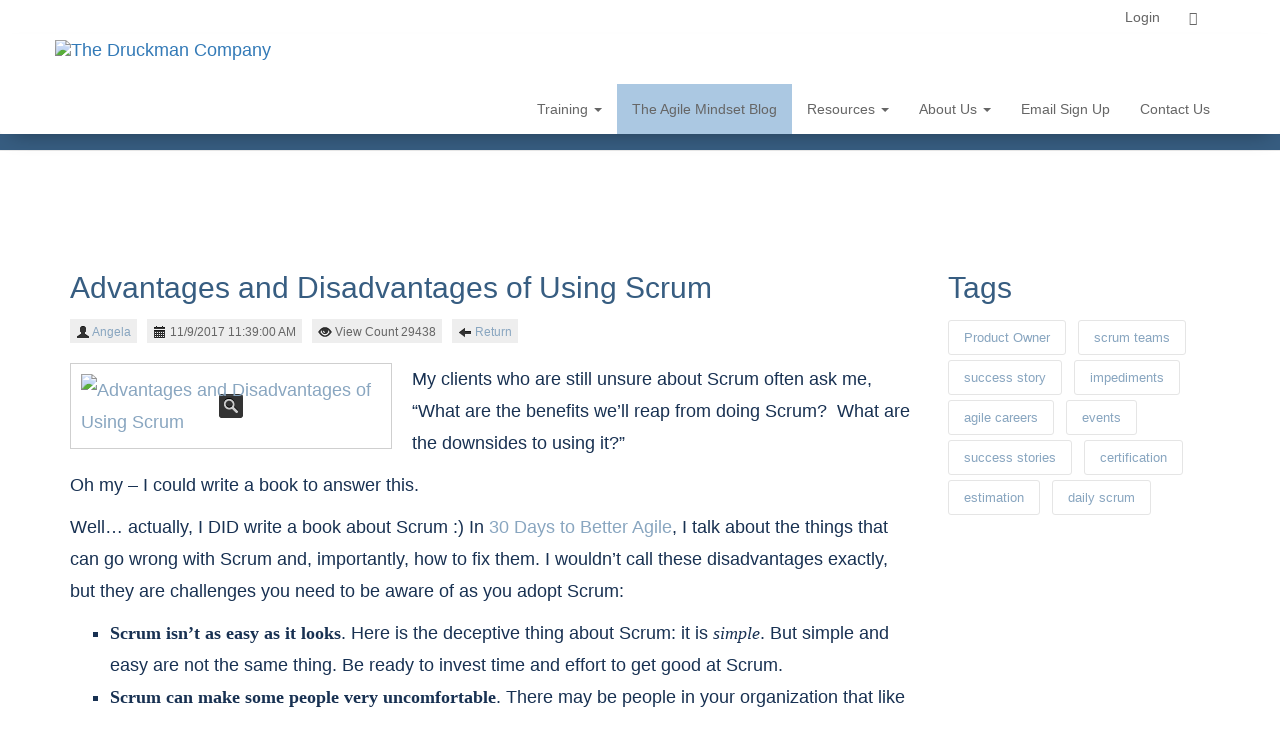

--- FILE ---
content_type: text/html; charset=utf-8
request_url: https://www.thedruckmancompany.com/the-agile-mindset/articleid/59/advantages-and-disadvantages-of-using-scrum
body_size: 33347
content:
<!DOCTYPE html>
<html  lang="en-US">
<head id="Head"><meta content="text/html; charset=UTF-8" http-equiv="Content-Type" />
<!-- Google Tag Manager -->
<script>(function(w,d,s,l,i){w[l]=w[l]||[];w[l].push({'gtm.start':
new Date().getTime(),event:'gtm.js'});var f=d.getElementsByTagName(s)[0],
j=d.createElement(s),dl=l!='dataLayer'?'&l='+l:'';j.async=true;j.src=
'https://www.googletagmanager.com/gtm.js?id='+i+dl;f.parentNode.insertBefore(j,f);
})(window,document,'script','dataLayer','GTM-TCF8LGSH');</script>
<!-- End Google Tag Manager --><title>
	Advantages and Disadvantages of Using Scrum - The Agile Mindset Blog
</title><meta id="MetaDescription" name="DESCRIPTION" content="My clients who are still unsure about Scrum often ask me, “What are the benefits we’ll reap from doing Scrum?  What are the downsides to using it?” Oh my – I could write a book to answer this. Wel" /><meta id="MetaKeywords" name="KEYWORDS" content="scrum values,impediments,empiricism" /><meta id="MetaRobots" name="ROBOTS" content="INDEX, FOLLOW" /><link href="/DependencyHandler.axd/5bc37a8b04c0af89bc815fa224a6cd78/441/css" type="text/css" rel="stylesheet"/><script src="/DependencyHandler.axd/15c613b9c27eba718e106a1a7f189c34/441/js" type="text/javascript"></script><meta property="og:title" content="Advantages and Disadvantages of Using Scrum" />
<meta property="og:url" content="https://www.thedruckmancompany.com/the-agile-mindset/articleid/59/advantages-and-disadvantages-of-using-scrum" />
<meta property="og:type" content="article" />
<meta property="og:site_name" content="The Druckman Company" />
<meta itemprop="ratingCount" content="29438" />
<meta property="og:reviewcount" content="29438" />
<meta property="og:description" content="My clients who are still unsure about Scrum often ask me, “What are the benefits we’ll reap from doing Scrum?  What are the downsides to using it?” Oh my – I could write a book to answer this. Well… actually, I DID write a book about Scrum :) In" />
<meta name="twitter:card" content="summary_large_image" />
<meta name="twitter:title" content="Advantages and Disadvantages of Using Scrum" />
<meta name="twitter:description" content="My clients who are still unsure about Scrum often ask me, “What are the benefits we’ll reap from doing Scrum?  What are the downsides to using it?” Oh my – I could write a book to answer this. Well… actually, I DID write a book about Scrum :) In" />
<meta name="twitter:url" content="https://www.thedruckmancompany.com/the-agile-mindset/articleid/59/advantages-and-disadvantages-of-using-scrum" />
<meta property="og:image" content="https://www.thedruckmancompany.com/Portals/0/xBlog/uploads/2020/5/20/AdvantagesandDisadvantagesofUsingScrum.jpg" />
<meta name="twitter:image" content="https://www.thedruckmancompany.com/Portals/0/xBlog/uploads/2020/5/20/AdvantagesandDisadvantagesofUsingScrum.jpg" />
<!-- Hotjar Tracking Code for www.thedruckmancompany.com -->
<script>
    (function(h,o,t,j,a,r){
        h.hj=h.hj||function(){(h.hj.q=h.hj.q||[]).push(arguments)};
        h._hjSettings={hjid:2231484,hjsv:6};
        a=o.getElementsByTagName('head')[0];
        r=o.createElement('script');r.async=1;
        r.src=t+h._hjSettings.hjid+j+h._hjSettings.hjsv;
        a.appendChild(r);
    })(window,document,'https://static.hotjar.com/c/hotjar-','.js?sv=');
</script>

 <script src="/portals/0/Scripts/jquery.validationEngine.js" type="text/javascript" charset="utf-8"></script>
 <script src="/portals/0/Scripts/jquery.validationEngine-en.js" type="text/javascript" charset="utf-8"></script><link rel='SHORTCUT ICON' href='/Portals/0/Images/favicon.ico?ver=2016-09-03-173156-987' type='image/x-icon' /><meta name="viewport" content="width=device-width, initial-scale=1.0" /></head>
<body id="Body">
    
    <form method="post" action="/the-agile-mindset/articleid/59/advantages-and-disadvantages-of-using-scrum" id="Form" enctype="multipart/form-data">
<div class="aspNetHidden">
<input type="hidden" name="__EVENTTARGET" id="__EVENTTARGET" value="" />
<input type="hidden" name="__EVENTARGUMENT" id="__EVENTARGUMENT" value="" />
<input type="hidden" name="__VIEWSTATE" id="__VIEWSTATE" value="Z6AUTSYnI1OWnllgNo894i6iLR+Grdql9pJaJz2/AUj9JlpeSF+rOFxAhOeerf+0XoxYZlLdmm7rxHjcCfXPPW6i4haYXt+PJ/1TntcwiojHbJgvUB211dFyjz6owwZw1+a/vnmDHMW8Zek25H/otLDMlMHoz/oAiLHSsufDL1DHTIOb/tt2ChaBvaVsdQDIuUzb3H1Ld8E3zUs1I5FA0CdAj0BTVYQKondcGpOERIiS/pkSpteHRZOL+HDiL2zxl4pC/RK78n/P0lwhHxO+lqOgUCAlsE4mFGLSqcp7jqhqnLhX/2Nas4icHCluuxVHbm1Evnnh1BABr3bEs4rJFCFihTdbNKkfqoJdBJNP4dsxPObf6ju7yf4EjToSAJb+uweD0z8+CvXIQiAPL9VFgB5jH2VM4MGjkxlhATj//3AjiiSUXTKbwpqOrRFhEqjyFNf+yyPi8Gqt5V/mfhzcOoebbMAcR+N/4uWSNhUulhHHXCLqWr9X4FQT2S6BrTPZcwr0BzK1+gWEcu0T9uXL7GSy8dYEXO80m3JDBcsXenqiOwpclTHdgGr+K9hjvSiSY5fwaERUfEploDFRhCdAtCERLPkl0fq56GcnHBAaki13pv2F4CzvdXd3kKOBUzWhOiokocZNy6b/BDE5nD7AQMBEuuoVh/[base64]/GLa4JFZ8s8snsk6h75PCF8MAkJpYY/5Gdpy6mMS2TEiWUgq180cxkQSEvV8veYiVAHH+WMKT/Rijtk+LDj1uCyvpqVz/O+x05U7swXduoCwZhDVWNSZ7fBqIfJMPcnlr/c1UuodSumPk0Tc7lZBRpo7sptPTC0mmYpdoLR95QRMkO2MNan+shHQyOwcXLWW65yP6u7Jsrzxc0d/O4KKYLadjpS7SfGJzF8AlJaaSHaMCS3cYzDDys3wYd+RQvf0Tr3g7TS9ktytvut3V/5zvPAPRuDv6mmrM4cNzX/M0d/L50z0ZDVVP8VO3oLP0FF3B9iiH/pSVpsmpJKAd4QkxdfwNW4u93VipyYrr0ep/8HU8zEq8DI8DY5k+jc3XzseOC8yhyootZm8lOR/VseWHa5B28ErhgMypbMLyR07EPbAX7CDgNYrOezRYNS3zPevd+sPNC0+i6DtltzMcHFfLaQCAlC7JwrdbFQNl5I3/WVEKhzZ/Nmp7bu62Irq2yju4LYaORPUHxabvjlX9Rh/epZgn7j60PENzeTDIv01/K0iXcKA48pYQlO00xJO5Sc37Fc3WkhUeA3jBemdQFUJkHPhq16Z4+grHdEMs/VtTQ33FeGW+7fKyPBhreoILv0Tr5xIua+gclsxDjpD/2ZgBtrqj10U5LQCpiFnfYCrr+mnddN6d34o0lKKGp09TNUAJm6xikmikwg/xt61IZE7gjUnGNqGQXcEYuiL+XS2VZMnUeULsmlHFoLJa5weqKFrktig46vWFr8dSctJZm5yeaHo9dFTW5FDNKeBDLwGoTSve4DKHzm9gF7Si8cm7U7mZLOwUpsahLm/KIUr0ArIgZ8n5jDq7ExCWLgWSm0XtEeT84ME1KwhO2mTzbG80LIT9yu/6x8MCBHamnN5KcmQAX3DfuOVtmFIU3+7BmZCkwYu2HvYObQ52GW8BJ0wbsugoqNA5sESMtR3tRnJtKbHAzEzPE7A0UxbIDPpl6aE+hGFahF2LBOtW4P9Qy/zdqZb+4G6ccHctrOrPK8ivXD6iTOLlwS4rNXV4KrLfcXIhuFdk+c0K7F2YUEEM5dKYyF0SQsXmQgcfx+Y/FeH3DPByJr1dWfUAak1ZLUvXOsux88SfDG8kyyfGWfb2sbHsamKnGf5lFcLwAEl3jwDJHkZNOfMyDfem7M89hwN0Ld6+u2KbdVBIGUMGa34dkb9JFfjvjID1/ISt+nlxbl9Ayr/[base64]/megLhD6CJ5/ayT2oIRRdeD7Cpwrq6A+YiOMzYVMDGpN0jF9hLH8R15UOKWfgjazt1C3BvsPnsGztdhEQSoOQqEhyLJ8PRR9Hhc28xRqJgoWGQqajXjLMIyqXRoDzS5RKN8bJ9vtJamIE2hVi8n7+EbPH802QyO8t/tNAFRbYZI3ZPV8s4sAVosqkC7uQ0aY9RCRKUP+waU9RN9oP6ds3dmEot/nKKKb6J/krW4KuaJ9GlKDBhBJSWhuBo2k10fmDdY7/nYwjpFDh5DgUTB5stHHwOBIZ/wxgpZe0JTgSW9nbss7umFsSMZC+yNH9CR4W2B63WqeSIoBcS7mzOCemPQun2WaUsL7kMXE5eRbtTR35XDp3ysTCnCHGNt16Tr1FFm0npQs2RknjsVHdFA8FU7UhrTHYVrBhUVqWtSx1ChyAfLLdC/mK5/WHBlDFP1B0HneV+e52wst6qPME6fX1MLXNQg6EVoXh0+SjlcnQMPnQHl9KfE9uL98gElo64XO0i1ZpEl/iU8/cXTcaggSWFLwWLO/jGWG1gyyt4fljZS8bOA8YlaRmNfXDIQmcw/5266jRB+P31b+yOda657IHZDcaKA1WL6AP19192G7l2DKFz1/Pe41ubD35RJg0q4K7uJkv5kI5yRHOBenKFWUkvEVz6/qTJ6VKkSppZ5YOOiqRRpLmubVBkoodoxh7kpmpbhImV+NvX1TL//O4CavgBh3LwRMgQTUt6q6vJ0JF3hVNvp3o2p6hnzNLN0c5dCP72uS6dQ5Wyp7Hb4INKwQdp7ZWNBn9aUfiu61PsNDvHENDLGwrbLqnMVVCT8qe+Drz8qekK4QhNzogEuygnRU6R3MNnPTSR2IlDt9GyuDvEEkmMqI/iXAkGK2jmeWoSqoU+SZBKXI2FoRXt+uhgANTeeYVpoCx5GpIzzeclHzQUgy8Ju/g2qFeypVgfvIQc+EoMgETFAxlFBHH2eoEJRG5M4unwBGKrw7YVan5GTdB/NcvFdlfKdUx0cWyurJ38qaXazu87SijaXq6zlVMw8OCwVt8yj3GVzObWcYFxMQTRXYF+wDKOQV1rDdXR9HZHHYs6bDdFz0wQYjPAjn37yaOtL5DbLWOxD3TgO+VEPbnb+iuevv6rTfSxeUABi20awHr2IP/3/Sdf5whCu9kL/5toVNKP0VxfJmThc1X7wL4CHilnWvy8xAAkIhdn2annE6B89zcGVVaep+s2DsCEexel8t7rMw1I4ijrf2KMe5ZXs9+bbGZGuHzpcc5E17ZhPUmRwBodu7TYltHnHxc6G8AOFHHUFU6cjcpL1r/9Uj3R3TaJvgHNuwRLk/P4JZw5aqYcowA6X2Us4WTrhU9O3rCR6eK3VxoAlnWbb/sUEfFHtYrvEtc3t1HTg+Rs+2nb6ZrBSWISLX34lIBHAfWF1ku0XhO2IlnAt5R2iloqdp7uc4UFpaZhY2wOe3jUNCC1FGxLNKl2P6BQtKJV52FGfXYcXTh2JcFZXpkGQDZI8iJGrg0FpU5CGGOtVJF7NGQPHpfTu7EtVL2dYp6YO0O9g/TgThxM91Mwx6AQ2Mo9PiM4ieJ4oHrNRY0TSAYVj8HEgiqQgwVy4OfaF49H6ZIo38Fs8TScXuQzvWp/IQeDn/OsHBOGUpoIVihcA0qqGcHHjpiu0tt2btNrAA+UoH2zHHQF6NVnSM/LWYwoQiXiHUXZ9BftaGGF+J/ZtYqkNy3JkhVf5lbEbFF+lt7woZya5+T76RN2svSBsH3zL52toP5igfCh8fAp7LF2tGVx1tkd5yY2CtC16OAn7R6ukreUWKxoawgjea2jz74/QHOlxM4/b44f2+/3zNpbwudL5rZ8nPPFoa8WSO7x6xKaFHbh6iJ7Oj0fDb1Rv4Kxs3PGqw/jEpxudj2zptBwI8i1IBGYK4DlNYyqtlxNvpXsyQb6ep+BadELuh/kU3FFsEU+nkZlsGDmTYPYzdFOjtGy+D7X1ppGSmMO7zWROeOa+ppwLXQt23hBUhXxGkHDnkxq1w1OeLiDNFrwbKkXqsZG1r0rhKEJ7KRv9Bc7xq7YRY028D3tF8/ROIu3Uplyl8+i9EACiMXFBZWbIKUi4qXAdu5vIQwyF0OerNQvelvcBLNPjfZ/9tMINdhuaAanSRX28J51JvhRtEdxLf8molm1hi6ILQsh3uRe60uBbEjXPi/xlaKrx8wWD2o24DlJw0pty4of53P54i/92eiodm7w2zv9IhDSwU6RJ3nZURVi9ecftVAq45Vup1HB8JAOCR/cjsCZMasC4dceHSoPq+KQdkJ8tYhY+ahcDK5JZkIoVYxeSvg6MpnlJ2ojEo9xmlftbn/rXkgK79Ss1jFDq/fABwDAg0ngUiv1hBu5S1N40CdhawuLZanmtvhXHq/XdhepnlqeiF31etsldKI/j5ffZFKq1ZvJaR/Qg2dyGnCc+gslDn8edCDRkYqnE2UlIM3biIkCADkf1BCX7xoocugdkjqq+raJEQST2Qrdg65sflGCVtUfufMqGAWoPvAA8YZC267eOw0l7BRA3ez4CSMuW0Na5gdKIEia/9Hpk+8U76SzudQCpmJV4SwenXP9MVCPQ5p8e8t11QocTBC9ULaFt7FEqlVmFfTqwxB8KD6ZJd6JYXd6didtXTUxLuXTGAqHUW7A/qodUPN0sCVePyQuKsmVTl5enfDVhu1fhyBzUwXb32WebSPIrCByvK+lqUQjdK1lVhY8Ek/FUtkMC0Gctwhc/[base64]/BsxVWZc6DTD8z4u68G2ceBEjX4Xuu4AQWjKDTs/tzMh2qVYG/G0PYfrm7DkCV3PNw2z7AUUCnXmmhKXQ6DOT5NZkG4Gw305hIYvl0oHzld3RyNBFR0m3VoQUDEBrgYmL2yGbyUgJY8rnECgXAme5OIdo5bnxbvRj7zSImOkDobGVgcY7GSZQamgcgbTqGMBRB7/frnXlD7Nbgh0gfn/RLRqN7FhPueZbroYh+xHjXjZVV8z/XlQ+U5r54PKeTM6juAU74lroyoW2+J/[base64]/FbWMMT7HmFoVBgdW9x4Mh0g2fEXHpTz2H3pjpdI5+hCvn+NM7h0RWEEzbxS7g1nzAJkNpajTcWDla5Nn+/TSPGIZFnUopGN+Dzd8s+AJ0yUZ5ldh83Y9xMB/7DLeQrdiWbwDw5u+YS6v5Wf9qfpjlCKZXBxVF54ojzv1Aa+bSsGfvziMgjed75SVg0Qkw5wWv65Utrt6+8MAYjpPMC8l37Np9ZR/HWC6WQKgtkB48SUyM9bqHeKOcxT5FvxxMiVbCtCYmwxyemneRxb4QxZqNTHCFabmAs4pTh+fxHV1pcGRidpb0W37bL+p07J68BHo2VIz5fXwUysnRGYtTCrp8f/F+f1OHlETTaFaYulIx3ZiAfp4/kV9+yFnt4PzqFqoI6+r2VKDds8QhNhA7XGt3r2ZathgBYkHwVbcMPV06T/WCGKPcIlfma+3A3GPCOynteh2lulZSr6m8mEdgguaPXw0wR1/u4LhL0y6kkLo4DViB/IonDyQskCvIIr47omfXzQlDW81OeIAOdgHShKUfTurko1fm7KbzaX1gh9F7i4kTgs98ZWjmkRsc5n2Vi5LQNxn+vKhUFgftZ/xBK6+IBnOqGWiKzmV17mrTLBILMPeGpiHd0D2AjICtWoGIGA+0ytqScVtN0DrrqYxeur+nn8PxP9Q0N9rfqUjmdjTNKS3hKK0d5oGiuciWkArm1jzwYVHXnvZzSILcPSxBqK/+ia7/W2G1TvcTz8jof2ONWbfzLcbTEOsI4c8gUX8E6LJkFRPUTjr1jk8NjKBMmRAsYZXMJAJptgl8zXec2aI9zm4dXhVgOA5PROdPOm5Egaod3kYOG1EDSeWO/zyuPHp9gAASH3IG8QqrvCi+9O/Vir38kLOJx86sLRJfgTqbguXqikabBlvScYRVktZ6+UX106iFPSKFwb7wNfOP54MGh97kxOHjV/cyZ1xPwbgpierwlA7IhLdfvhm2LgH4ppl1if33s50kEurqX+sMghHvmeGj74XiBTPZDZ1p/rC3f5Ffb0BBFTQK09Il7UUAcfdQZYQ1cxyjxSoKvJGuCxyXNYFOYYxfTBD/hOMMYy7bXX+w9hm/aayEYkGp9Q68uvuldubkwQhrwByQq3qRO7j3pXrI5PZMceOBZCSKiElbYXLDU15VYaJF6aNBkXy5fhHdWKL+dVeBJt3TrOHZqBdYNUtHtZxlmkliT3wCJObT9eGxWL3dB/[base64]/v2VVA+kwW6GMZvNTlN8uCD/PfQEA4ie3xOR2cZdvYl3PTCu0DFwi8lH0STafTmMFCfzF1ffcFXlCE42i1ra0Sjv5/gZl9f1AWTDce2UxezDAL3V+St7jesUfdZVgeBaZlF3LRObogrTcOQurT5PheskCya0HQ8zE+UG+el4jGQDh6WH72qnqPadAGcBcbhplMCbYvegXYJtgvXCgGqRA+dI3SmFKYWbscpxghSUQFaD8Ae6bWgI6i6wibCKUyC9dXMUa61L7d05RLbZXg10jn5/39+O82XK8RZjOZwkREGcKFEe+ASdYxR6vtTcIFS/MAHDov10MXf7ltYzsd3Bn+VjMn7iKLnKr4whki3h0e3qqjHI7lxW4wgTgUexsYGg56oLSwUWpstichez9NjEPLGcBPKXWLKyCXnwP9ATWBWOPa4MpiWce2eDyD89g0gxodmweTECfTa3cJPR4QQaZby0HWX3tQy4hjw/VRykbD3839HjXdvFPfZh2evmFai7P1IKV3SjC5PVh/GlaRogKssGYEUl/[base64]/mK5nhzn3FEzmb4k+IeG5msjIz8vLRqO/5XzFwFIyjBp5LAzOXzzZMkISX2Z16NEyIO30xmCMfSspF24TCucDIjxA/Clpz75411lsObkl7gMhR9o0r8M8kRULHg/nXtghjkDEbLntEgOci02mHQ75envarD+/UngpM/[base64]/Vvm9srgMlg2/P8zsiOpjeEpQbG4d99AuZRe9jNiDaJjtueLibkqrESJf5pW2JRa125Idf1+rfju/fkndM7ORLGogE/HWW4VcPil9goX/6UPxmKOzenTFAsJ+ZsHaROG+ZjnnKBRaFMcdFvgkQ9EzjI96/6W6eywVxq35d3klx5HjKKakKb/y+oxn4lDW6g/A+zoDvQIbZJXT0K7Kqix7CjImiQleQRxO2dNOLmuOzN/VIAkrYLGcmkjZgBkXucx/2dNZUtOQBJewVmzcLGqBv02jg+vF7HM6baSxoCSPwHp/FcoWVHSRcvReUtKqtUEBepPdEV3/NS7Sc3GysntFxKZ50bObJ+8hPILxlQ9jAj3qNRSaLiLsGhjVgN19oaDGobppdeNu1IYsQwy5T7ko9nJk20JDpMn2wnRJBXPRauAW/3IpCkc4CPz8/h5xJGIKI0OZhb37JaW0d9Cba62VBHvke/N1wBjsByS7lTc+UEcOgcqPtEjCWiTJvSe5gC0J2UZec/hxKF51X2+GqMhgT5km6XNnM6LJvT6Wh4N8epq/xL8vRHimFrsRQ+QHUXykQr6FXElOQ2TbIrC2W2sLAQCsW8NWYBWl1Kl9iwXSNh9L/+tayh67AMOk12ChC3WvA7AXyyVjTEmAfmLUHA9ABZ8YZgsZSt6a0AZAlFnicQltgfnNRCxl2Wg48YknFcKDwYjoq+LzRa6Wji4eYaW3kHT6W1blXpCtaMEjfu/gF9/VJrVHZAIH9KoxosiKTudnrxN+34o76EPft7WM+piARW70dHFPSqbGd+7khiZcaf9+JdHta1tiL/ZdcaSrvAx9IFnOFZiCuN0v3C3NjQd6qg+kTdIZ9Z/BBPOos88cnVfStTjbZH2l+8kaJdWWebX9bM0t6Ol+RbyyvUmTxgKa7rqUToq1sRWE5MbrwpiXmGFxJQfy/[base64]/[base64]/1B3ZGriGTGmK5o1koUlfwQ24PAAtB5ZBMqWD+fcmYMJv6eyce+BLGew49pRpH+hGvG1fdsImTpQVS8SPaQ8sK1L6ZtQZYKCEFX60YiDpnuWq/pIhQLCn8C8pDYre88jDtPDLwaWpP07nIB3t0jlvwYZiqf7xu93YU5lW07lXX15Qbz56VRldN0c+/FM71tXmE4htMKxIE/g/OWeFF9uAYKN5m8UE1X7IsSwNnpRuMYUwRqNhYqIBvFwAKv6FXUwIuxn3VV9ajVdJ7VrwsQ3+BCgD6dwcMHzZ5ARlIKBJYl+IdRTt7NzcHhX0gdOB0dUUBN6mBGNSVX2ZYGhS55uMNCJAq7ElYV0kq0ZTt4Cp0EokRVcfvC/[base64]/zqj3dHPtdtfo40OFYutMunkyMBLjgkt4hoo6+m6mtbY0F85BqG1o8j7clGFrt9WsygE4MPvI95pVkHjqghOBabbeSpg5eTvjoidlIn3iO0X45m4+xR7viIQvTHqmYTKkuYeqbZ0PqJ/gNOmGy5LsB947FWKmOZty960JRgTXRJs3c2Jb0Y9bEncGzymkpG+J2H2DrMI9ok2Ctcdkqsv0smB9OSjdW6bed8Iw5DB+1MslrWXGqjrYFGurN4EhDI3nQYbSWki/1UaHBM/[base64]/ronGzwMKcV2yKql8hyKRt16EeptlsUTK+zQYocltdPwe/Fnc0q1nONCtft2F4KFTa6pSQzRPLLozq1/qCEd4EtR4p8GZ3Jc1ex0H7hpKxmJ2SLLiOQRuYLWqQCPO7JzqHLQpBo71ukZlwcf/l7wkDGiHyuPIhxKEeV1qMRSvLF8OEvkrw+z59Ix7PlYa5fg0+yxOHJrZQgNVv1L0zH/x/GRAi9tPasA34UuLS6UtbC74QIRDG94h+gUwrAI7qpjtQE9TlXugbrQ+MfTmoS8GzKYHmb/hSyYFRG96fFRyrSeGbOxWDQWTdwjpzCT4vlMKp8SaRs5Bff2E3FnmjkRQGjB5Ag6SUZ87QJR8MWRaCKhKKKnQ9M95Fs5dm1rvPR9fF8KAdwe3JNjV0hmC/lB1jRE4tqumBWQ6uHAvLmAoVENJu5upJlyHKMEG8IS0WrE74XYERdg9k5Yl/l2MMdpQfKLRv0ATt7/eOopsbFVRrPqwfDSKC52cOH/F5Tco+FbpynpMFr76qaORH8dKeThg4k+wlq9f3tY2gm/j/TZX6unFmH05l/IZnTFytzNHwLjc52LlNGRCJfluzDhJv2JVxUaLFS+7VTPX39+vtGpoc3SgPmASWZlve5eD2k8Q9lCiGKLnhA4WxbHksR5RJIUxOZGoE1Cl+NTLxilCR9ckjK1E4cjq1eDPNaNvjZWv246xycVHN99QWnoNndTfp8czhpEsHbo/hvV9sHn5qfxYHKzgLSzp6CxNAH/A6QypX+bFAWkWeeIGdRayI/7v5kkzgZ/PeJboSZBG2ieKRSj+O1x8y6T1DA81NgJC5IVu4gCmolxzH02i4qFEn2lt9fZm7lHFCm4h4KHOb5b3Yrka43DdXsOGF9nGmjTnCJfw72py6IbCL/Jd7Vmk8ERmlNfFLqQdKPoheMNA8KB2/v3uYhtCvCXP0VQVbQNGC8/b8mYx4E13R1LNixnGh9ycn+I3TuLpK2ZKn7ypRK3IWAIj5MU31rLn7mUfzwiZ7uaxuniGEZ/24Y6gu8QRGmTzJ0fgXjamCT9Eb1fO5gfs1wcRU5ROOgDCpSHKnnhW4ZBHW8BCAvDuzfH3E1LaoR9KtxZzsSPDLtFmsPC+98wZks1QBN0MzaTpctjGKurtJsO69D8nuejLlPbeVzeM1AjdVA7qWxo+1nA1LE8oOV1m9iSjB/eylGJue6+2I53Fe0QKPX/pQnnvXm8L6lp4GgJLsxkvsjqGGv1FSwJ4b+uKtUUyBZ8Q7D61ODg+UIEP/w2ndyayISn+1UihcY8V/cfnLXMzO7xXlT6CIVtagvMHuckNm7WIQq2yVh647L3MuqEKbMPW75nh+Xv03cOOIYf42/q6Zv1iVQK4RKhSDY03t9AvYBueT4NpM3VtBfc7+kK4h48UVReU82tI/VpKmtWRf/t6FIm7HZzVqBBDRhwJ82hddd3E1xzys/Z2FItDdFvqnVnfnGRmVrbVnUhZqEve+uTOp0PNG85JzP3HsXAQLE+kbxRgwIMt1QT057bBSxhl9DO+Vrt2CFcAzPk/7w36GsA2c88prSY1mBZ9ZtxMmNU/TX0FqBQJN6ewrRbpqtqawBAagLTI5aiCv/iOZDJ7eZnPTJbQ+TFRxnExoGDQiukKF3XIBVOfsORsB5NwKqhifpDGoQ5TkQZHQEjf3nPPU5IByNstKWrTDsZn5EIpEWyFL8/5kLcBvr0fpJEEyIbbrrvXEfvbLX2dfNzp5tRT7Ri1sC4MuP7eYQje85qeSI7t3/wb7D9Cso6ZhMWhJz9F5C/XvZEoRAKHtlij+V7vfQG1WnMunxOnhosPyhwcLsx3gqLrY2H/RpfngzDZDFdQSLLjmNX/je+5kZt44SyeYLkCP+F3d+TOA3VDdEz/[base64]/MCUEK//3J7EEYJiWohMgp+a/MAm3T7swJNxuGYpnaRr9X/ZNR1IjlYnKsKXVdp7JQ7zw2ux5i8ZUXMMppa5QIlvkYGi4/6vU8dzkjrwuTKcceRtoRy9BW/AajDMBaV66hGZ1wkr0EieMPutM1dkmgyR2d2Evj6cx2aMRqxq7oU6+Krwq9CQ4WzpIkJ3GDq/RXS8ePF3lvkVhod1nEJXdnEqGQxTyhTCBp2ZEPSERicLfCfjT639udY9BicqJhJNMwQNymLQyFv54qL3062Q5j6VPKFM4h+R1/zTLOZWwAfVCOFLycLl7UchBq0WG4Pna8KXEkuz8LpqFcHK4J8aja4XS6Y6IEaEYaFlFeTxwvcVqLElpjBwV61eWM5jQr4o4hJ5GaLH5f6HCy2nRPzT0SlehDOpUx1/j7v91eD2LyEGyUwGbAOUX1ltYqJH3CPa/BHQw33SaXdi8IuA0udr+ZJNWYTc88G4OFSt1FWo2XAxBOouBlb5tGoWiun+4Yr1W23jaWvp/zaPaLCrV7sPVBSEHVqDdSBSmwG3bWjcTrYPa+SJMTlZvEmZUdQyoO1emThxpDGAddwI6ErC10Rop8iE6x47b574FcfTLTiVTBPXLvAzRhOOy0t0eW864adpCHqDNzwquo3nmzJk0ZhJZJ/9/RUO3VkhKZKEXJCqtKmdJqVNkcFRWMSUL6gWveoTeTUxo1YTNugyle+s2H5cFWm+PHn99+YQOa2nBEK2X+ij98a4HIs79O+aKCheLOIrP08Y80E+gAsMkCJFoU1j1fePDcCn/mot1shgsVhhblZ+bAh2h8Yi52L6+6ISdr8e1RE46Mq+KLr0rgzdRK5k/zSBAGDoS0DyiUeSOELYmDgfd0iZwKGYynYVkbItVlgxyV6w2uuVCJh2UcyafWf9gA2+fMMFaP5m7d5I0DSgE5XPZpt7hl8yW6Dyq8mR+HM4hcl/[base64]/h887xx23HoTvcx4ed0op12hgAc8UhwjojEqNGW73cVCmKMZzxqvep1YqLHdJRiRzKmqht0lBEPzc434rikSdfbcF4/nvJRuIuuhK0TdqLP3U4iZTy6T+QlNx+W1WC4nxETgv1FT4HUuVw4LG8Fnc3eGiCQoSXr0cfLarNnYxXAYWbgMku3wFLujAKV4JptMYTs5aph2103v6bDKd7nCcwjOG9wWzy8OQdEiToaHvmNZi9eWCbf8bULLqw82s0LIWYjns56tFg1aqWO/DZlYCwnWEu+9GvBWWYqgFogAvpDUNRpMsoP/w9GA8rfK7xrtvfhaSBnAIa5e/VgaNJcsbPgofzRB3WK+AMHXip1Ji4XNN5SQvhrUGrgzGT82ArqV5ltKgxOdA4t2MJERPWqeh6+AMJFHeMSnR/lMXr/8xepJdNTxDDo3MJygHse1CRqYqQn1yTXIIuJsQHJpEJlUV62pmEIzRhZC1r3qapGYPIOONFrNZ9AKtYpIM75GFAMp7IQd3zNcttOKD8mzNH1R4afPEhd/0Mzz8py7oo1ex3ZQX+ZK7afMgvcuqZUqdr8/TcJrK5GCS/94qZr/864amexWn15WAGxzwOE53GRfomaM6JLhFbj1KSbbQ18AzjsjHbC4d4TC1vh0upT7Cnp7+1V2Dd1UeXoTqkSXv9HbybX26RnQqXLH/AdBd1sD4qP04MzMFoB1x+L3UHRYs/WPv/OSu3IkNcoZGCZwkj5yEAufCpRSJSWchpQ/[base64]/98G1zK7drDc3c11+1JmJFOApDO2VWba0B+X+nnUouAidzGQEyUPgOKbKRxNZ/CO5YPEgv3OoQxtDcT8i1yY/wiVV0ZPMU90UFl21OCjEwEqx7H3zE7tFlOdOTHPGx85ILVUUGSGG+or5iqmM3Bob85Zae6pehwC1gvS6KqPdY9Ln8gNknatj0dSJZvLMYM6KcFmeiu+bOdqjIa/oWLbGMF9Le/IXS9QK6IvYfAOI/XWTTHiSlQdxfmZACI687pkqsfPOpqsOoBZrPuL7jZonCBE4m7nh8CJzBwaBN39zv+byI394i0EkNpzUcRABcjNi965fsm6QBrfyoJuIgHLZM2B7I/EAw5Fzjw0UIwghcUSdWy5mZ458CoW8tXRBKzmJwWgwO2YMMBEMHg5oV8t0JBF0xGFkQ/YDVQu6uQB5UEnYfQP3m89nmgN/sWYKI0YaquYtjU2TdONf0idIhLCsj0VLpPyp8/XOBAMhbRcnlikxfYc//3+dS2VmNOUn17/I6CQNhk/fnl1dWGjUCyIkhwgFmXiauHvHQoL/b5ry5V3nXMWkcNBva8Wjg1/j4qCOF55aP1udkIM8JBUs3XVTYOG0c7TS1krlmSC3eCRy2KdlUYGL3AqalkoX74aLNCGc83Xed8MC6D8P1JMh144Qa2z7r71pkgff7Wr9ocZJzlsGuNsYV8eYGk77lzZoCvx1Y3MGwUpb/y/wk/fQGEdr5vy+TffDCx/2doEOx+osXrmhOF4+gXy1hSzIUDC8IHgC9pHqeOAMb2mS7yCa4fVck5j0SMhuIl1wMnf5U3vdQVBjAgMpqHj8B/p2ffNWohvaiBNZ+K3u/VCjk/rgX8j/Wz2rZps0Uu/+2tERqdVD4nOgtzmreJ8VDos2okk8SOQzhZt9PFNVbh0VL5gVitrpiy7Xr4Q6GZFd8yK41Qi6e7mkoewYSG6fk2RAQufjsAU7sW7T+QsfiqSbhyvQZ7jI3esmKsUZLrvDU97VP5cUA4AkLQWuwx2I/D8k5+sDOsnog1N/mDzmfpS72a9LwsAfbLRUWKa/Y0Kpj7iEmuWoUIftyBshOnIiT+SmrQtwx6NedTGyoT9OSe4Ocq0ll0iMP+LFsyjkgdQaSJSuZM8b93Oswd/8mkamfgCYvvJeoyMQJh1FYi6Sv0JuDo9RMPhF5LQRYNmri9awtiF" />
</div>

<script type="text/javascript">
//<![CDATA[
var theForm = document.forms['Form'];
if (!theForm) {
    theForm = document.Form;
}
function __doPostBack(eventTarget, eventArgument) {
    if (!theForm.onsubmit || (theForm.onsubmit() != false)) {
        theForm.__EVENTTARGET.value = eventTarget;
        theForm.__EVENTARGUMENT.value = eventArgument;
        theForm.submit();
    }
}
//]]>
</script>


<script src="/WebResource.axd?d=pynGkmcFUV0VjpIicd3TnKMO-aMir-oyg3x-i0DgzM12qVXq7IJIz_pfU8w1&amp;t=638901526200000000" type="text/javascript"></script>


<script src="/ScriptResource.axd?d=NJmAwtEo3IpomVCi9SJ0knqvF8aa_v6ZfzvTG3gdSjx6YyIJmMwZkNu187GTgcEj7nt6AqgBuXOHfkAs55lS08052FaHUBSpkUvcJ9x9HBnrYYUD9UMMFapIST5Jlcu_hCP7Fw2&amp;t=345ad968" type="text/javascript"></script>
<script src="/ScriptResource.axd?d=dwY9oWetJoKC848_fHioqJnaL0djc26RNTTWUTsT-mDbJeS_A4BvvI0HqXMHso_r3eXsGChBPj1ZhbIXdOp8lV001mPQI6yuiLSezts-dEOAdYzAFaU82dMzjA09JHojPXFDB_AXlZwiGnqO0&amp;t=345ad968" type="text/javascript"></script>
<div class="aspNetHidden">

	<input type="hidden" name="__VIEWSTATEGENERATOR" id="__VIEWSTATEGENERATOR" value="CA0B0334" />
	<input type="hidden" name="__VIEWSTATEENCRYPTED" id="__VIEWSTATEENCRYPTED" value="" />
	<input type="hidden" name="__EVENTVALIDATION" id="__EVENTVALIDATION" value="nc1/5pY5Hqp5+o264ihUPfZ2TLdEbVQUMpbZmmUQe0FFdWRmk7yL8Zwz3UGEJIB4YDzF8KTtsoIgaFJk3jI9KP+pnUIOyRC6GSS19JxQuhcp56xSNsQ/bUtqepfjEyqMNyFORCToHfgh57zVRiAmuxySODlcu+h5/Yaatok6XJuLWQmziqrjYysXmywtpf1RHsICaYRpE94SFyN255dslf2OD6pwu0tnBUT5glAAjA1TMGiYWZhMdgHaZt3Bn9paOCd7Qw==" />
</div><script src="/DependencyHandler.axd/2963cc9aa6228ef043cec44ed04379c2/441/js" type="text/javascript"></script><script src="https://s7.addthis.com/js/250/addthis_widget.js#pubid=ra-4fe035a622be51f0" type="text/javascript"></script><script src="/DependencyHandler.axd/e982ecc2fc0749b5a5a6ac6ae51c07a5/441/js" type="text/javascript"></script>
<script type="text/javascript">
//<![CDATA[
Sys.WebForms.PageRequestManager._initialize('ScriptManager', 'Form', [], [], [], 90, '');
//]]>
</script>

        
        
        


<!--CDF(Css|/Portals/_default/skins/dnnbootster/assets/bootstrap/3.3.7/css/bootstrap.min.css)-->
<!--CDF(Css|/Portals/_default/skins/dnnbootster/assets/css/jquery.smartmenus.bootstrap.css)-->
<!--CDF(Css|/Portals/_default/skins/dnnbootster/assets/font-awesome-4.7.0/css/font-awesome.min.css)-->
<!--CDF(Css|/Portals/_default/skins/dnnbootster/assets/css/bootster.min.css)-->

<!-- Theme Css File -->
<!--CDF(Css|/Portals/_default/skins/dnnbootster/assets/css/themes/tdc-blues.css)-->
<!-- Theme Css File -->

<!-- Start Header Section -->
<!--<header class="controlbarSpacer">-->
<header>
    <div class="navbar-fixed-top controlbarfix">        
        
<div class="topbar">
    <div class="container">
        <div class="row">
            <div class="col-md-3 language"><div class="language-object" >


</div></div>
            <div class="col-md-9 user-info">
                <ul class="inline-list info-buttons">     
                    <li class="search-button hidden-sm hidden-xs">
                        <a class="glyphicon glyphicon-search" 
                            data-toggle="collapse" 
                            data-target="#searchReveal" 
                            aria-expanded="true" 
                            aria-controls="searchReveal"></a>
                    </li>                                  
				    <li>
<div id="dnn_dnnLogin_loginGroup" class="loginGroup">
    <a id="dnn_dnnLogin_enhancedLoginLink" title="Login" class="LoginLink" rel="nofollow" onclick="this.disabled=true;" href="https://www.thedruckmancompany.com/logon?returnurl=%2fthe-agile-mindset%2farticleid%2f59%2fadvantages-and-disadvantages-of-using-scrum">Login</a>
</div></li>
					<li class="hidden-sm hidden-xs contact contact-text"><span class="fa fa-phone fa-fw fa-lg"></span>1-844-GOSCRUM (1-844-467-2786)</li>				
                 	<li class="hidden-sm hidden-xs contact"><a href="mailto:training@thedruckmancompany.com"><span class="fa fa-envelope fa-fw fa-lg"></span> training@thedruckmancompany.com</a></li>				
			    </ul>
            </div>
        </div>        
    </div>
</div>
<div class="clearfix"></div>
<div class="collapse search-bar" id="searchReveal">
    <div class="container">
        <div class="row">
            <div class="col-md-12">

                <span id="dnn_dnnSearch_ClassicSearch">
    
    
    <span class="searchInputContainer" data-moreresults="See More Results" data-noresult="No Results Found">
        <input name="dnn$dnnSearch$txtSearch" type="text" maxlength="255" size="20" id="dnn_dnnSearch_txtSearch" class="NormalTextBox" aria-label="Search" autocomplete="off" placeholder="Search..." />
        <a class="dnnSearchBoxClearText" title="Clear search text"></a>
    </span>
    <a id="dnn_dnnSearch_cmdSearch" class="SearchButton" href="javascript:__doPostBack(&#39;dnn$dnnSearch$cmdSearch&#39;,&#39;&#39;)">Search</a>
</span>


<script type="text/javascript">
    $(function() {
        if (typeof dnn != "undefined" && typeof dnn.searchSkinObject != "undefined") {
            var searchSkinObject = new dnn.searchSkinObject({
                delayTriggerAutoSearch : 400,
                minCharRequiredTriggerAutoSearch : 2,
                searchType: 'S',
                enableWildSearch: true,
                cultureCode: 'en-US',
                portalId: -1
                }
            );
            searchSkinObject.init();
            
            
            // attach classic search
            var siteBtn = $('#dnn_dnnSearch_SiteRadioButton');
            var webBtn = $('#dnn_dnnSearch_WebRadioButton');
            var clickHandler = function() {
                if (siteBtn.is(':checked')) searchSkinObject.settings.searchType = 'S';
                else searchSkinObject.settings.searchType = 'W';
            };
            siteBtn.on('change', clickHandler);
            webBtn.on('change', clickHandler);
            
            
        }
    });
</script>

            </div>
        </div>
    </div> 
</div><!-- Start : Navbar -->
<nav class="navbar navbar-default">
    <div class="container">
        <!-- Start : Brand and toggle -->
        <div class="navbar-header">
            <button type="button" class="navbar-toggle collapsed" data-toggle="collapse" data-target="#bootsterMenu" aria-expanded="false" aria-controls="navbar"> <span class="sr-only">Toggle navigation</span>
                <span class="icon-bar top-bar"></span>
                <span class="icon-bar middle-bar"></span>
                <span class="icon-bar bottom-bar"></span>
            </button>
            <div class="navbar-brand">
				<a id="dnn_dnnLOGO_hypLogo" title="The Druckman Company" href="https://www.thedruckmancompany.com/"><img id="dnn_dnnLOGO_imgLogo" src="/Portals/0/Images/TDC4.png?ver=2023-02-06-024534-090" alt="The Druckman Company" /></a>
			</div>
        </div><!-- End : Brand and toggle -->

        <!-- Start : Menu items -->
        <div class="collapse navbar-collapse dropdown-menu-right" id="bootsterMenu" >
            

<!-- ./ helper -->


		<ul class="nav navbar-nav navbar-right">
                        <li class="dropdown"> 
                            <a href="#" class="dropdown-toggle" data-toggle="dropdown" role="button" aria-haspopup="true" aria-expanded="false">training <span class="caret"></span></a>
                            		<ul class="dropdown-menu">			
 <li><a href="https://www.thedruckmancompany.com/training/upcoming-classes">upcoming classes</a></li>  <li><a href="https://www.thedruckmancompany.com/training/certified-scrummaster">Certified ScrumMaster</a></li>  <li><a href="https://www.thedruckmancompany.com/training/certified-scrum-product-owner">certified scrum product owner</a></li>  <li><a href="https://www.thedruckmancompany.com/training/onsite-training">Corporate Training Services</a></li> 		</ul>

                        </li>
                        <li class="active"><a href="https://www.thedruckmancompany.com/the-agile-mindset">the agile mindset blog</a></li>
                        <li class="dropdown"> 
                            <a href="#" class="dropdown-toggle" data-toggle="dropdown" role="button" aria-haspopup="true" aria-expanded="false">resources <span class="caret"></span></a>
                            		<ul class="dropdown-menu">			
 <li><a href="https://www.thedruckmancompany.com/resources/30-days-to-better-agile">30 days to better agile</a></li>  <li><a href="https://www.thedruckmancompany.com/resources/video-learning">video learning</a></li>  <li><a href="https://www.thedruckmancompany.com/resources/faqs">FAQs</a></li> 		</ul>

                        </li>
                        <li class="dropdown"> 
                            <a href="#" class="dropdown-toggle" data-toggle="dropdown" role="button" aria-haspopup="true" aria-expanded="false">about us <span class="caret"></span></a>
                            		<ul class="dropdown-menu">			
 <li><a href="https://www.thedruckmancompany.com/about-us/meet-angela">meet angela</a></li>  <li><a href="https://www.thedruckmancompany.com/about-us/reviews">reviews</a></li>  <li><a href="https://www.thedruckmancompany.com/about-us/press">Press</a></li>  <li><a href="https://www.thedruckmancompany.com/about-us/speaking-engagements">Speaking Engagements</a></li> 		</ul>

                        </li>
 <li><a href="https://www.thedruckmancompany.com/email-sign-up">email sign up</a></li>  <li><a href="https://www.thedruckmancompany.com/contact-us">contact us</a></li> <!-- ./ for loop -->
		</ul>
<!-- ./ node count -->

        </div><!-- End : Menu items -->
    </div><!-- /.container -->
</nav><!-- End : Navbar -->
        
    </div>
</header><!-- End Header Section -->

<section class="section-page-header">
    <div class="container">
        <div class="row">
    <div class="col-xs-12 col-md-8 to-left">
        <h4 class="page-title"><i class="fa fa-angle-right"></i> The Agile Mindset Blog</h4>
    </div>
    <div class="col-xs-12 col-md-4 to-right">
        <div id="dnn_SocialPane" class="DNNEmptyPane"></div>
    </div>
</div>
    </div>
</section>

<!-- Start : Content Pane : full width -->
 <div class="container">
     <div class="row">
         <div class="col-md-12"><div id="dnn_ContentPane"><div class="DnnModule DnnModule-DNN_HTML DnnModule-549"><a name="549"></a>
<div class="bootsterContainer notitleC">
	<div id="dnn_ctr549_ContentPane" class="contentpane"><!-- Start_Module_549 --><div id="dnn_ctr549_ModuleContent" class="DNNModuleContent ModDNNHTMLC">
	<div id="dnn_ctr549_HtmlModule_lblContent" class="Normal">
	
</div>

</div><script>
(function(i,s,o,g,r,a,m){i['GoogleAnalyticsObject']=r;i[r]=i[r]||function(){ (i[r].q=i[r].q||[]).push(arguments)},i[r].l=1*new Date();a=s.createElement(o), m=s.getElementsByTagName(o)[0];a.async=1;a.src=g;m.parentNode.insertBefore(a,m) })(window,document,'script','https://www.google-analytics.com/analytics.js','ga');
ga('create', 'UA-84590974-1', 'auto'); ga('send', 'pageview');
</script>
<script type="text/javascript"> (function () {
var tagjs = document.createElement("script");
var s = document.getElementsByTagName("script")[0]; tagjs.async = true;
tagjs.src = "//s.btstatic.com/tag.js#site=t4tmU86"; s.parentNode.insertBefore(tagjs, s);
}()); </script> <noscript>
<iframe src="//s.thebrighttag.com/iframe?c=t4tmU86" width="1" height="1" frameborder="0" scrolling="no" marginheight="0" marginwidth="0"></iframe>
</noscript>
<!-- End_Module_549 --></div>
    <div class="clear"></div>
</div>
</div><div class="DnnModule DnnModule-DNN_HTML DnnModule-552"><a name="552"></a>
<div class="bootsterContainer notitleC">
	<div id="dnn_ctr552_ContentPane" class="contentpane"><!-- Start_Module_552 --><div id="dnn_ctr552_ModuleContent" class="DNNModuleContent ModDNNHTMLC">
	<div id="dnn_ctr552_HtmlModule_lblContent" class="Normal">
	
</div>

</div><script type="text/javascript" src="//cdn.callrail.com/companies/545591287/157ebc3f5a97d5892779/12/swap.js"></script><!-- End_Module_552 --></div>
    <div class="clear"></div>
</div>
</div><div class="DnnModule DnnModule-DNN_HTML DnnModule-886"><a name="886"></a>
<div class="bootsterContainer notitleC">
	<div id="dnn_ctr886_ContentPane" class="contentpane"><!-- Start_Module_886 --><!-- Google Tag Manager (noscript) -->
<noscript><iframe src=https://www.googletagmanager.com/ns.html?id=GTM-TCF8LGSH
height="0" width="0" style="display:none;visibility:hidden"></iframe></noscript>
<!-- End Google Tag Manager (noscript) --><div id="dnn_ctr886_ModuleContent" class="DNNModuleContent ModDNNHTMLC">
	<div id="dnn_ctr886_HtmlModule_lblContent" class="Normal">
	
</div>

</div><!-- End_Module_886 --></div>
    <div class="clear"></div>
</div>
</div><div class="DnnModule DnnModule-DNN_HTML DnnModule-730"><a name="730"></a>
<div class="bootsterContainer notitleC">
	<div id="dnn_ctr730_ContentPane" class="contentpane"><!-- Start_Module_730 --><div id="dnn_ctr730_ModuleContent" class="DNNModuleContent ModDNNHTMLC">
	<div id="dnn_ctr730_HtmlModule_lblContent" class="Normal">
	<!-- DO NOT MODIFY -->
<!-- Quora Pixel Code (Static HTML) -->
<img alt="" style="display: none;" src="https://q.quora.com/_/ad/d5fa1fc83fa647a08bbfa1a61ab83551/pixel?tag=ViewContent" width="1" height="1" />
<!-- End of Quora Pixel Code -->
</div>

</div><!-- End_Module_730 --></div>
    <div class="clear"></div>
</div>
</div></div></div>
     </div>
</div><!-- End : Content Pane : full width -->

<!-- Start : Content Areas -->
<section>
    <div class="container-fluid">
    <div class="row"><div id="dnn_TopAPane" class="col-md-12 DNNEmptyPane"></div></div>
</div>
<div class="container">
    <div class="row"><div id="dnn_TopBPane" class="col-md-12 DNNEmptyPane"></div></div>
</div>

<div class="container">
    <div class="row">
        <div id="dnn_Row1_Grid3_Pane" class="col-md-3 DNNEmptyPane"></div>
        <div id="dnn_Row1_Grid9_Pane" class="col-md-9 DNNEmptyPane"></div>
    </div>
    <div class="row">
        <div id="dnn_Row2_Grid4_Pane" class="col-md-4 DNNEmptyPane"></div>
        <div id="dnn_Row2_Grid8_Pane" class="col-md-8 DNNEmptyPane"></div>
    </div>
    <div class="row">
        <div id="dnn_Row3_Grid5_Pane" class="col-md-5 DNNEmptyPane"></div>
        <div id="dnn_Row3_Grid7_Pane" class="col-md-7 DNNEmptyPane"></div>
    </div>
    <div class="row">
        <div id="dnn_Row4_Grid1_Pane" class="col-md-6 DNNEmptyPane"></div>
        <div id="dnn_Row4_Grid2_Pane" class="col-md-6 DNNEmptyPane"></div>
    </div>
    <div class="row">
        <div id="dnn_Row5_Grid7_Pane" class="col-md-7 DNNEmptyPane"></div>
        <div id="dnn_Row5_Grid5_Pane" class="col-md-5 DNNEmptyPane"></div>
    </div>
    <div class="row">
        <div id="dnn_Row6_Grid8_Pane" class="col-md-8 DNNEmptyPane"></div>
        <div id="dnn_Row6_Grid4_Pane" class="col-md-4 DNNEmptyPane"></div>
    </div>
    <div class="row">
        <div id="dnn_Row7_Grid9_Pane" class="col-md-9"><div class="DnnModule DnnModule-DNNGoxBlog DnnModule-468"><a name="468"></a>
<div class="bootsterContainer notitleC">
	<div id="dnn_ctr468_ContentPane" class="contentpane"><!-- Start_Module_468 --><div id="dnn_ctr468_ModuleContent" class="DNNModuleContent ModDNNGoxBlogC">
	

<div id="dnn_ctr468_View_Index_plLicense">
		



<div class="validationEngineContainer form_div_468" >
    <input type="hidden" name="dnn$ctr468$View_Index$ctl00$hfVerifyEncrypt" id="dnn_ctr468_View_Index_ctl00_hfVerifyEncrypt" value="hEFOagDgBMBREZzrxYqteQ==" />
<input type="hidden" name="dnn$ctr468$View_Index$ctl00$hfVerifyString" id="dnn_ctr468_View_Index_ctl00_hfVerifyString" value="54458e9e9d29" />

<input type="hidden" name="dnn$ctr468$View_Index$ctl00$hfReply_ID" id="dnn_ctr468_View_Index_ctl00_hfReply_ID" />
<input type="hidden" name="dnn$ctr468$View_Index$ctl00$hfReply_UserName" id="dnn_ctr468_View_Index_ctl00_hfReply_UserName" />


<script type="text/javascript">
    function Reply(name, id) 
    {
        jQuery("#dnn_ctr468_View_Index_ctl00_hfReply_UserName").val(name);
        jQuery("#dnn_ctr468_View_Index_ctl00_hfReply_ID").val(id);

        var box = jQuery("#CtlTextArea468");
        box.focus();
        box.val("@" + name + ": " + box.val());
    }
</script>





<div class="news_detail Skin_03_Simple">
	<div class="post_container">
		<!-- News Title Begin-->
		<h2 class="news_title">Advantages and Disadvantages of Using Scrum
					</h2>
		<!-- News Title End-->
		<ul class="single_meta">
            <li><span><i class="icon-user"></i> <a href="https://www.thedruckmancompany.com/the-agile-mindset/author/3">
            												Angela</a></span></li>            <li><span><i class="icon-folder-open"></i> </span></li>            <li><span><i class="icon-calendar"></i> 11/9/2017 11:39:00 AM</span></li>                        <li><span ><i class="icon-eye-open"></i> View Count 29438</span></li>            <li><span ><i class="icon-arrow-left"></i> <a href="https://www.thedruckmancompany.com/the-agile-mindset">Return</a></span></li>        </ul>
		<div class="post_content clearfix">
					    <!-- News Image Begin-->
			                    			    <div class="post_thum"><a href="/Portals/0/xBlog/uploads/2020/5/20/AdvantagesandDisadvantagesofUsingScrum.jpg" rel="prettyPhoto" title="Advantages and Disadvantages of Using Scrum"><img src="/Portals/0/xBlog/uploads/2020/5/20/AdvantagesandDisadvantagesofUsingScrum.jpg"  alt="Advantages and Disadvantages of Using Scrum" title="Advantages and Disadvantages of Using Scrum"  style="width:300px;"/></a>
			    </div>
			                    			    <!-- News Image End-->
            

            	            <!-- News Content Begin-->
			    <p>My clients who are still unsure about Scrum often ask me, &ldquo;What are the benefits we&rsquo;ll reap from doing Scrum?&nbsp; What are the downsides to using it?&rdquo;</p>

<p>Oh my &ndash; I could write a book to answer this.</p>

<p>Well&hellip; actually, I DID write a book about Scrum :) In <a href="https://www.amazon.com/Days-Better-Agile-Effective-strategies/dp/1937454444/ref=sr_1_1?ie=UTF8&amp;keywords=30+days+to+better+agile&amp;qid=1510161591&amp;sr=8-1" target="_blank">30 Days to Better Agile</a><u>,</u> I talk about the things that can go wrong with Scrum and, importantly, how to fix them. I wouldn&rsquo;t call these disadvantages exactly, but they are challenges you need to be aware of as you adopt Scrum:</p>

<ul style="margin-left: 40px">
	<li><strong>Scrum isn&rsquo;t as easy as it looks</strong>. Here is the deceptive thing about Scrum: it is <em>simple</em>. But simple and easy are not the same thing. Be ready to invest time and effort to get good at Scrum.</li>
	<li><strong>Scrum can make some people very uncomfortable</strong>. There may be people in your organization that like things the way they are. As a matter of fact, they might have a sweet little set-up going right now where they don&rsquo;t have to work very hard, have created power fiefdoms or other situations that are not in your organization&rsquo;s best interest. Scrum is going to expose all that &ndash; and when it does, expect a backlash.</li>
	<li><strong>Scrum requires change</strong>. Some people find change exciting and energizing. Some find it frightening, and some (see second bullet point) find it threatening. A key skill I teach ScrumMasters in my CSM course is to bring people to Scrum <em>at their own pace</em>, meaning a pace which feels safe.</li>
</ul>

<p>So, yep &ndash; Scrum is likely going to get everyone all riled up. So why do it?</p>

<ul style="margin-left: 40px">
	<li><strong>Scrum helps you make the best use of limited resources</strong>. I don&rsquo;t know if your projects are like mine, but I always have more requirements than I do time or money to fulfill them. Scrum ensures I will get the most value for the time/money I do have to spend.</li>
	<li><strong>Scrum has a built-in way to accommodate emerging requirements</strong>. Imagine someone said to you: &ldquo;I need you to tell me <em>exactly </em>what you want to eat for breakfast, lunch and dinner every day for the next 18 months. I am going to document that and then make you sign something saying you promise not to change this agreed-upon menu and, if you DO change it, it is going to cost you big-time.&rdquo; This is the equivalent of what we do when we ask our customers to know, at the front of a long project, each and every thing they might want or need.</li>
	<li><strong>Scrum is a thinking-person&rsquo;s approach to dealing with the world</strong>. All great human inventions evolved through empiricism. Trying something, making adjustments and trying it again. That is exactly what Scrum does. Its use of iterations followed by inspect-and-adapt points allow us to integrate new learning every sprint. Rather than following a project plan, zombie-like, long after it has shown to be inaccurate, Scrum allows us to refine our plan as we go along to create the highest value result possible.</li>
</ul>

<p>When you truly internalize Scrum values, I believe it changes your brain. You literally could not go back to your old way of thinking if you tried. Life becomes a delightful and intellectually satisfying process of experimentation and discovery. And you create products and services that make the world a better place.</p>

<p>It is the ultimate win-win for both the individual and society.</p>

			    <!-- News Content End-->
            
            
            		</div>
        
        		<!-- Tag Begin-->
		<div class="post_tag">
			<h4 class="heading"><span>Tags</span></h4>
			<a href="https://www.thedruckmancompany.com/the-agile-mindset?searchtag=scrum+values" title="scrum values">scrum values</a>, <a href="https://www.thedruckmancompany.com/the-agile-mindset/searchtag/impediments" title="impediments">impediments</a>, <a href="https://www.thedruckmancompany.com/the-agile-mindset/searchtag/empiricism" title="empiricism">empiricism</a>
		</div>
		<!-- Tag End-->  
        		        
		<!-- Author info Begin-->
                <div class="post_author_info clearfix">
			<h4 class="heading"><span>About the Author</span></h4>
			<div class="thum"><img src="https://www.thedruckmancompany.com/DnnImageHandler.ashx?mode=profilepic&userId=3&h=62&w=62" /></div>
			<div class="author_desc"></div>
		</div>
        		<!-- Author info End-->	
        
		<!-- News SharingTool Begin-->
        		<div class="post_sharing">
			<h4 class="heading"><span>Share</span></h4>
			<div class="addthis_toolbox addthis_default_style "  addthis:url="https://www.thedruckmancompany.com/the-agile-mindset/articleid/59/advantages-and-disadvantages-of-using-scrum"  addthis:title="Advantages and Disadvantages of Using Scrum"  addthis:description="My clients who are still unsure about Scrum often ask me, “What are the benefit..." >
<a class="addthis_button_facebook_like" fb:like:layout="button_count"></a>
<a class="addthis_button_tweet"></a>
<a class="addthis_button_google_plusone" g:plusone:size="medium"></a>
<a class="addthis_counter addthis_pill_style"></a>
</div>
<script type="text/javascript">
var addthis_share =
{
url:"https://www.thedruckmancompany.com/the-agile-mindset/articleid/59/advantages-and-disadvantages-of-using-scrum",
title:"Advantages and Disadvantages of Using Scrum",
description:"My clients who are still unsure about Scrum often ask me, “What are the benefit..."
}
</script>


		</div>  
        		<!-- News SharingTool End-->  
        	       
	</div>
	<!-- view Comment Begin-->
	



				
	
	<div class="comments_box" id="comments">
				<h4>Comments</h4>
		<ul class="comments_list">
											<li class="depth-1">
					<div class="comments_details clearfix">
						<div class="comment_avatar"><img src="https://www.gravatar.com/avatar/14cb9343b2310db2c21a5609ab843165?s=62&d=mm&r=R" /></div>
						<div class="comment_content">
							<div class="comment_author">
                                                                    <a href="javascript:;">Charles Clemons</a>
                                                            </div>
							
							<div class="comment_text">This is similar to what a really good military trained Team Leader does. Without any extra software other than keeping track of personel info. of the team members.
								
							</div>
							<div class="comment_date">10/24/2021 6:16:15 AM
							    									<a href="#comment_form" onclick="Reply('Charles Clemons',14986)">Reply</a>
								</div>
						</div>
					</div>
						<ul class="child">
		</ul>
				</li>
									</ul>
				<div class="xblog_page">
			
		</div>
	</div>

			<div class="comment_form" id="comment_form">
			<h4 >Post a Comment</h4>
							<div class="form_row"><label class="form_title">Name <span class="form_required">*</span></label><input type="text" id="CtlTextUserName468" name="CtlTextUserName468" Value="" style="width:200px;" class="validate[required]" /></div>
				<div class="form_row"><label class="form_title">Email <span class="form_required">*</span></label><input type="text" id="CtlTextEmail468" name="CtlTextEmail468" Value="" style="width:200px;" class="validate[required,custom[email]]" /></div>
                
			            <div class="form_row"><label class="form_title">WebSite </label><input type="text" id="CtlTextWebSite468" name="CtlTextWebSite468" Value="" style="width:200px;" class="validate[custom[url]]" /></div>
			<div class="form_row"><label class="form_title">Comment <span class="form_required">*</span></label><textarea id="CtlTextArea468" name="CtlTextArea468" style="width:300px; height:90px;" rows="6" class="validate[required]"></textarea></div>
			<div class="submit_button clearfix"><input type="submit" class="CommandButton"name="dnn$ctr468$View_Index$ctl00$SubmitButton" id="dnn_ctr468_View_Index_ctl00_SubmitButton"  value="Submit" OnClick=""  lang="Submit" /></div>
		</div>
		<!-- view Comment End-->
</div>
<script type="text/javascript">
	jQuery(document).ready(function(){
		jQuery(".news_detail .post_thum:first a[rel^='prettyPhoto']").prettyPhoto({animation_speed:'normal',theme:'pp_default',show_title:false,slideshow:3000});
	});
</script>






  
 </div>

 <script type="text/javascript">
     jQuery(function (q) {
         q(".form_div_468").validationEngine({
             promptPosition: "topRight"
         });

         q(".form_div_468 input[lang='Submit']").click(function () {
             if (!$('.form_div_468').validationEngine('validate')) {
                 return false;
             }
         });

     });

     function CancelValidation() {
         jQuery('#Form').validationEngine('detach');
     }
</script>


	</div>







</div><!-- End_Module_468 --></div>
    <div class="clear"></div>
</div>
</div></div>
        <div id="dnn_Row7_Grid3_Pane" class="col-md-3"><div class="DnnModule DnnModule-DNNGOxBlogDashBoard DnnModule-728"><a name="728"></a>

<div class="bootsterContainer title_h2C">
    <h2><span id="dnn_ctr728_dnnTITLE_titleLabel" class="Head">Tags</span>


</h2>
    <div id="dnn_ctr728_ContentPane" class="contentpane"><!-- Start_Module_728 --><div id="dnn_ctr728_ModuleContent" class="DNNModuleContent ModDNNGOxBlogDashBoardC">
	<div id="dnn_ctr728_View_DashBoard_plLicense">
		
<div class="validationEngineContainer form_div_728">

 <div class="blogDashBoard-tag clearfix">  <a href="https://www.thedruckmancompany.com/the-agile-mindset?searchtag=product+owner" title="Product Owner" >Product Owner</a>  <a href="https://www.thedruckmancompany.com/the-agile-mindset?searchtag=scrum+teams" title="scrum teams" >scrum teams</a>  <a href="https://www.thedruckmancompany.com/the-agile-mindset?searchtag=success+story" title="success story" >success story</a>  <a href="https://www.thedruckmancompany.com/the-agile-mindset/searchtag/impediments" title="impediments" >impediments</a>  <a href="https://www.thedruckmancompany.com/the-agile-mindset?searchtag=agile+careers" title="agile careers" >agile careers</a>  <a href="https://www.thedruckmancompany.com/the-agile-mindset/searchtag/events" title="events" >events</a>  <a href="https://www.thedruckmancompany.com/the-agile-mindset?searchtag=success+stories" title="success stories" >success stories</a>  <a href="https://www.thedruckmancompany.com/the-agile-mindset/searchtag/certification" title="certification" >certification</a>  <a href="https://www.thedruckmancompany.com/the-agile-mindset/searchtag/estimation" title="estimation" >estimation</a>  <a href="https://www.thedruckmancompany.com/the-agile-mindset?searchtag=daily+scrum" title="daily scrum" >daily scrum</a>  </div>
 
 
<div style="display:none;" >
    
</div>
 </div>



 <script type="text/javascript">
     jQuery(function (q) {
         q(".form_div_728").validationEngine({
             promptPosition: "topRight"
         });

         q(".form_div_728 input[lang='Submit']").click(function () {
             if (!$('.form_div_728').validationEngine('validate')) {
                 return false;
             }
         });

     });
     function CancelValidation() {
         jQuery('#Form').validationEngine('detach');
     }
</script>



	</div>

</div><!-- End_Module_728 --></div>
	<div class="clear"></div>
</div>
</div></div>
    </div>
</div>

<div class="container-fluid background-2">
    <div class="row"><div id="dnn_Full_ScreenA_Pane" class="col-md-12 DNNEmptyPane"></div></div>
</div>

<div class="container">
    <div class="row"><div id="dnn_TopCPane" class="col-md-12 DNNEmptyPane"></div></div>
</div>

<div class="container">
    <div class="row">
        <div id="dnn_Row8_Grid4_Pane1" class="col-md-4 DNNEmptyPane"></div>
        <div id="dnn_Row8_Grid4_Pane2" class="col-md-4 DNNEmptyPane"></div>
        <div id="dnn_Row8_Grid4_Pane3" class="col-md-4 DNNEmptyPane"></div>
    </div>
    <div class="row">
        <div id="dnn_Row9_Grid3_Pane1" class="col-md-3 DNNEmptyPane"></div>
        <div id="dnn_Row9_Grid6_Pane" class="col-md-6 DNNEmptyPane"></div>
        <div id="dnn_Row9_Grid3_Pane2" class="col-md-3 DNNEmptyPane"></div>
    </div>
    <div class="row">
        <div id="dnn_Row10_Grid3_Pane1" class="col-md-3 DNNEmptyPane"></div>
        <div id="dnn_Row10_Grid3_Pane2" class="col-md-3 DNNEmptyPane"></div>
        <div id="dnn_Row10_Grid3_Pane3" class="col-md-3 DNNEmptyPane"></div>
        <div id="dnn_Row10_Grid3_Pane4" class="col-md-3 DNNEmptyPane"></div>
    </div>
</div>

<div class="container-fluid">
    <div class="row"><div id="dnn_Full_ScreenB_Pane" class="col-md-12 DNNEmptyPane"></div></div>
</div>

<div class="container">
    <div class="row">
        <div id="dnn_Row11_Grid9_Pane" class="col-md-9 DNNEmptyPane"></div>
        <div id="dnn_Row11_Grid3_Pane" class="col-md-3 DNNEmptyPane"></div>
    </div>
    <div class="row">
        <div id="dnn_Row12_Grid8_Pane" class="col-md-8 DNNEmptyPane"></div>
        <div id="dnn_Row12_Grid4_Pane" class="col-md-4 DNNEmptyPane"></div>
    </div>
    <div class="row">
        <div id="dnn_Row13_Grid7_Pane" class="col-md-7 DNNEmptyPane"></div>
        <div id="dnn_Row13_Grid5_Pane" class="col-md-5 DNNEmptyPane"></div>
    </div>
    <div class="row">
        <div id="dnn_Row14_Grid6_Pane1" class="col-md-6 DNNEmptyPane"></div>
        <div id="dnn_Row14_Grid6_Pane2" class="col-md-6 DNNEmptyPane"></div>
    </div>
    <div class="row">
        <div id="dnn_Row15_Grid5_Pane" class="col-md-5 DNNEmptyPane"></div>
        <div id="dnn_Row15_Grid7_Pane" class="col-md-7 DNNEmptyPane"></div>
    </div>
    <div class="row">
        <div id="dnn_Row16_Grid4_Pane" class="col-md-4 DNNEmptyPane"></div>
        <div id="dnn_Row16_Grid8_Pane" class="col-md-8 DNNEmptyPane"></div>
    </div>
    <div class="row">
        <div id="dnn_Row17_Grid3_Pane" class="col-md-3 DNNEmptyPane"></div>
        <div id="dnn_Row17_Grid9_Pane" class="col-md-9 DNNEmptyPane"></div>
    </div>
</div>

<div class="container">
    <div class="row"><div id="dnn_Bottom_Pane" class="col-md-12 DNNEmptyPane"></div></div>
</div>

<div class="container-fluid">
    <div class="row"><div id="dnn_Full_Bottom_Pane" class="col-md-12 DNNEmptyPane"></div></div>
</div>
</section><!-- End : Content Areas -->

<footer>
    <div class="container">
        <div class="row">
    <div class="col-md-6"><div id="dnn_FooterTopLeft"><div class="DnnModule DnnModule-DNN_HTML DnnModule-707"><a name="707"></a>

<div class="bootsterContainer title_h3C">
    <h3><span id="dnn_ctr707_dnnTITLE_titleLabel" class="Head">Contact Us</span>


</h3>
    <div id="dnn_ctr707_ContentPane" class="contentpane"><!-- Start_Module_707 --><div id="dnn_ctr707_ModuleContent" class="DNNModuleContent ModDNNHTMLC">
	<div id="dnn_ctr707_HtmlModule_lblContent" class="Normal">
	<a href="/contact-us/">
<h3>Contact Us</h3>
</a>
<ul class="fa-ul">
    <li><span class="fa-li fa fa-phone fa-fw fa-lg"></span>1-844-GOSCRUM (1-844-467-2786)</li>
    <li><span class="fa-li fa fa-envelope fa-fw fa-lg"></span>&nbsp;<a href="mailto:training@thedruckmancompany.com">training@thedruckmancompany.com</a></li>
</ul>
</div>

</div><!-- End_Module_707 --></div>
	<div class="clear"></div>
</div>
</div></div></div>
    <div class="col-md-6"><div id="dnn_FooterTopRight"><div class="DnnModule DnnModule-DNN_HTML DnnModule-708"><a name="708"></a>

<div class="bootsterContainer title_h3C">
    <h3><span id="dnn_ctr708_dnnTITLE_titleLabel" class="Head">Connect With Us</span>


</h3>
    <div id="dnn_ctr708_ContentPane" class="contentpane"><!-- Start_Module_708 --><div id="dnn_ctr708_ModuleContent" class="DNNModuleContent ModDNNHTMLC">
	<div id="dnn_ctr708_HtmlModule_lblContent" class="Normal">
	<h3>Connect With Us</h3>
<ul class="list-inline">
    <li><a href="https://www.facebook.com/AngelaDruckmanCST" target="_blank"><em aria-hidden="true" class="fa fa-facebook-square fa-fw fa-lg"></em></a> </li>
    <li><a href="http://www.linkedin.com/pub/angela-druckman/4/337/3b7" target="_blank"><em aria-hidden="true" class="fa fa-linkedin-square fa-fw fa-lg"></em></a> </li>
    <li><a href="https://twitter.com/AngelaDruckman" target="_blank"><em aria-hidden="true" class="fa fa-twitter-square fa-fw fa-lg"></em></a> </li>
    <li><a href="https://www.youtube.com/channel/UCG2uDvujf-61Rsq_f7j0oGw?feature=results_main" target="_blank"><em aria-hidden="true" class="fa fa-youtube-square fa-fw fa-lg"></em></a> </li>
    <li><a href="http://www.instagram.com/thedruckmancompany" target="_blank"><span aria-hidden="true" class="fa fa-instagram fa-fw fa-lg"></span></a> </li>
    <li><a href="https://www.pinterest.com/thedruckmancompany" target="_blank"><span aria-hidden="true" class="fa fa-pinterest-p fa-fw fa-lg"></span></a> </li>
    <li><a href="https://www.quora.com/profile/Angela-Druckman" target="_blank"><span aria-hidden="true" class="fa fa-quora fa-fw fa-lg"> </span></a> </li>
</ul>
</div>

</div><!-- End_Module_708 --></div>
	<div class="clear"></div>
</div>
</div></div></div>
</div>
<div class="row">
    <div class="col-md-4"><div id="dnn_FooterLeft"><div class="DnnModule DnnModule-DNN_HTML DnnModule-885"><a name="885"></a>
<div class="bootsterContainer notitleC">
	<div id="dnn_ctr885_ContentPane" class="contentpane"><!-- Start_Module_885 --><div id="dnn_ctr885_ModuleContent" class="DNNModuleContent ModDNNHTMLC">
	<div id="dnn_ctr885_HtmlModule_lblContent" class="Normal">
	
</div>

</div>	
<script type="text/javascript"> _linkedin_partner_id = "4876740"; window._linkedin_data_partner_ids = window._linkedin_data_partner_ids || []; window._linkedin_data_partner_ids.push(_linkedin_partner_id); </script><script type="text/javascript"> (function(l) { if (!l){window.lintrk = function(a,b){window.lintrk.q.push([a,b])}; window.lintrk.q=[]} var s = document.getElementsByTagName("script")[0]; var b = document.createElement("script"); b.type = "text/javascript";b.async = true; b.src = "https://snap.licdn.com/li.lms-analytics/insight.min.js"; s.parentNode.insertBefore(b, s);})(window.lintrk); </script> <noscript> <img height="1" width="1" style="display:none;" alt="" src="https://px.ads.linkedin.com/collect/?pid=4876740&fmt=gif" /> </noscript><!-- End_Module_885 --></div>
    <div class="clear"></div>
</div>
</div></div></div>
    <div class="col-md-4"><div id="dnn_FooterCenter" class="DNNEmptyPane"></div></div>
    <div class="col-md-4"><div id="dnn_FooterRight" class="DNNEmptyPane"></div></div>
</div>
    </div>
    <div class="legal-footer">
        <div class="container">
            <div class="row">
    <div class="col-md-6 to-left">
        <ul class="list-inline">
            <li><a id="dnn_dnnTerms_hypTerms" class="SkinObject" rel="nofollow" href="https://www.thedruckmancompany.com/terms">Terms Of Use</a></li>
            <li>|</li>
            <li><a id="dnn_dnnPrivacy_hypPrivacy" class="SkinObject" rel="nofollow" href="https://www.thedruckmancompany.com/privacy">Privacy Statement</a></li>		    
        </ul>
    </div>
    <div class="col-md-6 to-right"><span id="dnn_dnnCopyright_lblCopyright" class="SkinObject">Copyright 2026 The Druckman Company</span>
</div>
</div>

        </div>
    </div>
</footer>   

<!--CDF(Javascript|/Portals/_default/skins/dnnbootster/assets/bootstrap/3.3.7/js/bootstrap.min.js)-->
<!--CDF(Javascript|/Portals/_default/skins/dnnbootster/assets/js/jquery.smartmenus.js)-->
<!--CDF(Javascript|/Portals/_default/skins/dnnbootster/assets/js/jquery.smartmenus.bootstrap.js)-->
<!--CDF(Javascript|/Portals/_default/skins/dnnbootster/assets/js/bootster.js)-->
        <input name="ScrollTop" type="hidden" id="ScrollTop" />
        <input name="__dnnVariable" type="hidden" id="__dnnVariable" autocomplete="off" value="`{`__scdoff`:`1`,`sf_siteRoot`:`/`,`sf_tabId`:`89`}" />
        <input name="__RequestVerificationToken" type="hidden" value="Qr2-QxgwY8Ns7Jmk2z441TkdqHw4Bh6kgfzbRsswPCqUwlu-3EQ4BdjfcbMzmPsS6MMWxQ2" /><script src="/DependencyHandler.axd/f1ebb30f855fa44fd13b79bc9e10a871/441/js" type="text/javascript"></script>
    </form>
    <!--CDF(Javascript|/js/dnncore.js)--><!--CDF(Javascript|/js/dnn.modalpopup.js)--><!--CDF(Css|/Resources/Shared/stylesheets/dnndefault/7.0.0/default.css)--><!--CDF(Css|/Portals/_default/skins/dnnbootster/skin.css)--><!--CDF(Css|/Portals/_default/skins/dnnbootster/skin.css)--><!--CDF(Javascript|/DesktopModules/DNNGo_xBlog/Resource/js/jquery.validationEngine-en.js)--><!--CDF(Javascript|/DesktopModules/DNNGo_xBlog/Resource/js/jquery.validationEngine.js)--><!--CDF(Css|/DesktopModules/DNNGo_xBlog/Effects/DashBoard_Tags/Themes/Tag_Default/Style.css)--><!--CDF(Css|/Portals/0/portal.css)--><!--CDF(Css|/Resources/Search/SearchSkinObjectPreview.css)--><!--CDF(Javascript|/Resources/Search/SearchSkinObjectPreview.js)--><!--CDF(Javascript|https://s7.addthis.com/js/250/addthis_widget.js#pubid=ra-4fe035a622be51f0)--><!--CDF(Css|/DesktopModules/DNNGo_xBlog/Skins/Skin_03_Simple/Theme/Style.css)--><!--CDF(Javascript|/DesktopModules/DNNGo_xBlog/Skins/Skin_03_Simple/js/common.js)--><!--CDF(Css|/DesktopModules/DNNGo_xBlog/SkinEffects/Effect_01_TransBanner/Themes/Theme_01_Default/Style.css)--><!--CDF(Javascript|/DesktopModules/DNNGo_xBlog/Resource/js/jquery.easing.js)--><!--CDF(Javascript|/DesktopModules/DNNGo_xBlog/SkinEffects/Effect_01_TransBanner/js/trans-banner.min.js)--><!--CDF(Javascript|/js/dnn.js)--><!--CDF(Javascript|/js/dnn.servicesframework.js)--><!--CDF(Javascript|/Resources/Shared/Scripts/jquery/jquery.hoverIntent.min.js)--><!--CDF(Javascript|/Resources/libraries/jQuery/01_09_01/jquery.js)--><!--CDF(Javascript|/Resources/libraries/jQuery-Migrate/01_02_01/jquery-migrate.js)--><!--CDF(Javascript|/Resources/libraries/jQuery-UI/01_11_03/jquery-ui.js)-->
    
</body>
</html>

--- FILE ---
content_type: text/plain
request_url: https://www.google-analytics.com/j/collect?v=1&_v=j102&a=1271547785&t=pageview&_s=1&dl=https%3A%2F%2Fwww.thedruckmancompany.com%2Fthe-agile-mindset%2Farticleid%2F59%2Fadvantages-and-disadvantages-of-using-scrum&ul=en-us%40posix&dt=Advantages%20and%20Disadvantages%20of%20Using%20Scrum%20-%20The%20Agile%20Mindset%20Blog&sr=1280x720&vp=1280x720&_u=IEBAAEABAAAAACAAI~&jid=1023537873&gjid=1864446771&cid=296766802.1769102334&tid=UA-84590974-1&_gid=515355243.1769102334&_r=1&_slc=1&z=1756160489
body_size: -453
content:
2,cG-1VK4J7Y2T7

--- FILE ---
content_type: application/x-javascript
request_url: https://www.thedruckmancompany.com/DependencyHandler.axd/e982ecc2fc0749b5a5a6ac6ae51c07a5/441/js
body_size: 26028
content:

(function($){$.fn.hoverIntent=function(f,g){var cfg={sensitivity:7,interval:100,timeout:0};cfg=$.extend(cfg,g?{over:f,out:g}:f);var cX,cY,pX,pY;var track=function(ev){cX=ev.pageX;cY=ev.pageY};var compare=function(ev,ob){ob.hoverIntent_t=clearTimeout(ob.hoverIntent_t);if((Math.abs(pX-cX)+Math.abs(pY-cY))<cfg.sensitivity){$(ob).unbind("mousemove",track);ob.hoverIntent_s=1;return cfg.over.apply(ob,[ev])}else{pX=cX;pY=cY;ob.hoverIntent_t=setTimeout(function(){compare(ev,ob)},cfg.interval)}};var delay=function(ev,ob){ob.hoverIntent_t=clearTimeout(ob.hoverIntent_t);ob.hoverIntent_s=0;return cfg.out.apply(ob,[ev])};var handleHover=function(e){var ev=jQuery.extend({},e);var ob=this;if(ob.hoverIntent_t){ob.hoverIntent_t=clearTimeout(ob.hoverIntent_t)}if(e.type=="mouseenter"){pX=ev.pageX;pY=ev.pageY;$(ob).bind("mousemove",track);if(ob.hoverIntent_s!=1){ob.hoverIntent_t=setTimeout(function(){compare(ev,ob)},cfg.interval)}}else{$(ob).unbind("mousemove",track);if(ob.hoverIntent_s==1){ob.hoverIntent_t=setTimeout(function(){delay(ev,ob)},cfg.timeout)}}};return this.bind('mouseenter',handleHover).bind('mouseleave',handleHover)}})(jQuery);jQuery(document).ready(function($){base_photo_hover();});function base_photo_hover(){jQuery('.post_thum').unbind().hoverIntent({over:function(){jQuery('a img',jQuery(this)).stop().animate({opacity:0.4},150);},out:function(){jQuery('a img',jQuery(this)).stop().animate({opacity:1},150);}});}
(function($){$.prettyPhoto={version:'3.1.4'};$.fn.prettyPhoto=function(pp_settings){pp_settings=jQuery.extend({hook:'rel',animation_speed:'fast',ajaxcallback:function(){},slideshow:5000,autoplay_slideshow:false,opacity:0.80,show_title:true,allow_resize:true,allow_expand:true,default_width:500,default_height:344,counter_separator_label:'/',theme:'pp_default',horizontal_padding:20,hideflash:false,wmode:'opaque',autoplay:true,modal:false,deeplinking:true,overlay_gallery:true,overlay_gallery_max:30,keyboard_shortcuts:true,changepicturecallback:function(){},callback:function(){},ie6_fallback:true,markup:'<div class="pp_pic_holder"> \

      <div class="ppt">&nbsp;</div> \

      <div class="pp_top"> \

       <div class="pp_left"></div> \

       <div class="pp_middle"></div> \

       <div class="pp_right"></div> \

      </div> \

      <div class="pp_content_container"> \

       <div class="pp_left"> \

       <div class="pp_right"> \

        <div class="pp_content"> \

         <div class="pp_loaderIcon"></div> \

         <div class="pp_fade"> \

          <a href="#" class="pp_expand" title="Expand the image">Expand</a> \

          <div class="pp_hoverContainer"> \

           <a class="pp_next" href="#">next</a> \

           <a class="pp_previous" href="#">previous</a> \

          </div> \

          <div id="pp_full_res"></div> \

          <div class="pp_details"> \

           <div class="pp_nav"> \

            <a href="#" class="pp_arrow_previous">Previous</a> \

            <p class="currentTextHolder">0/0</p> \

            <a href="#" class="pp_arrow_next">Next</a> \

           </div> \

           <p class="pp_description"></p> \

           <a class="pp_close" href="#">Close</a> \

          </div> \

         </div> \

        </div> \

       </div> \

       </div> \

      </div> \

      <div class="pp_bottom"> \

       <div class="pp_left"></div> \

       <div class="pp_middle"></div> \

       <div class="pp_right"></div> \

      </div> \

     </div> \

     <div class="pp_overlay"></div>',gallery_markup:'<div class="pp_gallery"> \

        <a href="#" class="pp_arrow_previous">Previous</a> \

        <div> \

         <ul> \

          {gallery} \

         </ul> \

        </div> \

        <a href="#" class="pp_arrow_next">Next</a> \

       </div>',image_markup:'<img id="fullResImage" src="{path}" />',flash_markup:'<object classid="clsid:D27CDB6E-AE6D-11cf-96B8-444553540000" width="{width}" height="{height}"><param name="wmode" value="{wmode}" /><param name="allowfullscreen" value="true" /><param name="allowscriptaccess" value="always" /><param name="movie" value="{path}" /><embed src="{path}" type="application/x-shockwave-flash" allowfullscreen="true" allowscriptaccess="always" width="{width}" height="{height}" wmode="{wmode}"></embed></object>',quicktime_markup:'<object classid="clsid:02BF25D5-8C17-4B23-BC80-D3488ABDDC6B" codebase="http://www.apple.com/qtactivex/qtplugin.cab" height="{height}" width="{width}"><param name="src" value="{path}"><param name="autoplay" value="{autoplay}"><param name="type" value="video/quicktime"><embed src="{path}" height="{height}" width="{width}" autoplay="{autoplay}" type="video/quicktime" pluginspage="http://www.apple.com/quicktime/download/"></embed></object>',iframe_markup:'<iframe src ="{path}" width="{width}" height="{height}" frameborder="no"></iframe>',inline_markup:'<div class="pp_inline">{content}</div>',custom_markup:'',social_tools:'<div class="twitter"><a href="http://twitter.com/share" class="twitter-share-button" data-count="none">Tweet</a><script type="text/javascript" src="http://platform.twitter.com/widgets.js"></script></div><div class="facebook"><iframe src="//www.facebook.com/plugins/like.php?locale=en_US&href={location_href}&amp;layout=button_count&amp;show_faces=true&amp;width=500&amp;action=like&amp;font&amp;colorscheme=light&amp;height=23" scrolling="no" frameborder="0" style="border:none; overflow:hidden; width:500px; height:23px;" allowTransparency="true"></iframe></div>'},pp_settings);var matchedObjects=this,percentBased=false,pp_dimensions,pp_open,pp_contentHeight,pp_contentWidth,pp_containerHeight,pp_containerWidth,windowHeight=$(window).height(),windowWidth=$(window).width(),pp_slideshow;doresize=true,scroll_pos=_get_scroll();$(window).unbind('resize.prettyphoto').bind('resize.prettyphoto',function(){_center_overlay();_resize_overlay();});if(pp_settings.keyboard_shortcuts){$(document).unbind('keydown.prettyphoto').bind('keydown.prettyphoto',function(e){if(typeof $pp_pic_holder!='undefined'){if($pp_pic_holder.is(':visible')){switch(e.keyCode){case 37:$.prettyPhoto.changePage('previous');e.preventDefault();break;case 39:$.prettyPhoto.changePage('next');e.preventDefault();break;case 27:if(!settings.modal)
$.prettyPhoto.close();e.preventDefault();break;};};};});};$.prettyPhoto.initialize=function(){settings=pp_settings;if(settings.theme=='pp_default')settings.horizontal_padding=16;if(settings.ie6_fallback&&$.browser.msie&&parseInt($.browser.version)==6)settings.theme="light_square";theRel=$(this).attr(settings.hook);galleryRegExp=/\[(?:.*)\]/;isSet=(galleryRegExp.exec(theRel))?true:false;pp_images=(isSet)?jQuery.map(matchedObjects,function(n,i){if($(n).attr(settings.hook).indexOf(theRel)!=-1)return $(n).attr('href');}):$.makeArray($(this).attr('href'));pp_titles=(isSet)?jQuery.map(matchedObjects,function(n,i){if($(n).attr(settings.hook).indexOf(theRel)!=-1)return($(n).find('img').attr('alt'))?$(n).find('img').attr('alt'):"";}):$.makeArray($(this).find('img').attr('alt'));pp_descriptions=(isSet)?jQuery.map(matchedObjects,function(n,i){if($(n).attr(settings.hook).indexOf(theRel)!=-1)return($(n).attr('title'))?$(n).attr('title'):"";}):$.makeArray($(this).attr('title'));if(pp_images.length>settings.overlay_gallery_max)settings.overlay_gallery=false;set_position=jQuery.inArray($(this).attr('href'),pp_images);rel_index=(isSet)?set_position:$("a["+settings.hook+"^='"+theRel+"']").index($(this));_build_overlay(this);if(settings.allow_resize)
$(window).bind('scroll.prettyphoto',function(){_center_overlay();});$.prettyPhoto.open();return false;}
$.prettyPhoto.open=function(event){if(typeof settings=="undefined"){settings=pp_settings;if($.browser.msie&&$.browser.version==6)settings.theme="light_square";pp_images=$.makeArray(arguments[0]);pp_titles=(arguments[1])?$.makeArray(arguments[1]):$.makeArray("");pp_descriptions=(arguments[2])?$.makeArray(arguments[2]):$.makeArray("");isSet=(pp_images.length>1)?true:false;set_position=(arguments[3])?arguments[3]:0;_build_overlay(event.target);}
if($.browser.msie&&$.browser.version==6)$('select').css('visibility','hidden');if(settings.hideflash)$('object,embed,iframe[src*=youtube],iframe[src*=vimeo]').css('visibility','hidden');_checkPosition($(pp_images).size());$('.pp_loaderIcon').show();if(settings.deeplinking)
setHashtag();if(settings.social_tools){facebook_like_link=settings.social_tools.replace('{location_href}',encodeURIComponent(location.href));$pp_pic_holder.find('.pp_social').html(facebook_like_link);}
if($ppt.is(':hidden'))$ppt.css('opacity',0).show();$pp_overlay.show().fadeTo(settings.animation_speed,settings.opacity);$pp_pic_holder.find('.currentTextHolder').text((set_position+1)+settings.counter_separator_label+$(pp_images).size());if(typeof pp_descriptions[set_position]!='undefined'&&pp_descriptions[set_position]!=""){$pp_pic_holder.find('.pp_description').show().html(unescape(pp_descriptions[set_position]));}else{$pp_pic_holder.find('.pp_description').hide();}
movie_width=(parseFloat(getParam('width',pp_images[set_position])))?getParam('width',pp_images[set_position]):settings.default_width.toString();movie_height=(parseFloat(getParam('height',pp_images[set_position])))?getParam('height',pp_images[set_position]):settings.default_height.toString();percentBased=false;if(movie_height.indexOf('%')!=-1){movie_height=parseFloat(($(window).height()*parseFloat(movie_height)/100)-150);percentBased=true;}
if(movie_width.indexOf('%')!=-1){movie_width=parseFloat(($(window).width()*parseFloat(movie_width)/100)-150);percentBased=true;}
$pp_pic_holder.fadeIn(function(){(settings.show_title&&pp_titles[set_position]!=""&&typeof pp_titles[set_position]!="undefined")?$ppt.html(unescape(pp_titles[set_position])):$ppt.html('&nbsp;');imgPreloader="";skipInjection=false;switch(_getFileType(pp_images[set_position])){case'image':imgPreloader=new Image();nextImage=new Image();if(isSet&&set_position<$(pp_images).size()-1)nextImage.src=pp_images[set_position+1];prevImage=new Image();if(isSet&&pp_images[set_position-1])prevImage.src=pp_images[set_position-1];$pp_pic_holder.find('#pp_full_res')[0].innerHTML=settings.image_markup.replace(/{path}/g,pp_images[set_position]);imgPreloader.onload=function(){pp_dimensions=_fitToViewport(imgPreloader.width,imgPreloader.height);_showContent();};imgPreloader.onerror=function(){alert('Image cannot be loaded. Make sure the path is correct and image exist.');$.prettyPhoto.close();};imgPreloader.src=pp_images[set_position];break;case'youtube':pp_dimensions=_fitToViewport(movie_width,movie_height);movie_id=getParam('v',pp_images[set_position]);if(movie_id==""){movie_id=pp_images[set_position].split('youtu.be/');movie_id=movie_id[1];if(movie_id.indexOf('?')>0)
movie_id=movie_id.substr(0,movie_id.indexOf('?'));if(movie_id.indexOf('&')>0)
movie_id=movie_id.substr(0,movie_id.indexOf('&'));}
movie='http://www.youtube.com/embed/'+movie_id;(getParam('rel',pp_images[set_position]))?movie+="?rel="+getParam('rel',pp_images[set_position]):movie+="?rel=1";if(settings.autoplay)movie+="&autoplay=1";toInject=settings.iframe_markup.replace(/{width}/g,pp_dimensions['width']).replace(/{height}/g,pp_dimensions['height']).replace(/{wmode}/g,settings.wmode).replace(/{path}/g,movie);break;case'vimeo':pp_dimensions=_fitToViewport(movie_width,movie_height);movie_id=pp_images[set_position];var regExp=/http:\/\/(www\.)?vimeo.com\/(\d+)/;var match=movie_id.match(regExp);movie='http://player.vimeo.com/video/'+match[2]+'?title=0&amp;byline=0&amp;portrait=0';if(settings.autoplay)movie+="&autoplay=1;";vimeo_width=pp_dimensions['width']+'/embed/?moog_width='+pp_dimensions['width'];toInject=settings.iframe_markup.replace(/{width}/g,vimeo_width).replace(/{height}/g,pp_dimensions['height']).replace(/{path}/g,movie);break;case'quicktime':pp_dimensions=_fitToViewport(movie_width,movie_height);pp_dimensions['height']+=15;pp_dimensions['contentHeight']+=15;pp_dimensions['containerHeight']+=15;toInject=settings.quicktime_markup.replace(/{width}/g,pp_dimensions['width']).replace(/{height}/g,pp_dimensions['height']).replace(/{wmode}/g,settings.wmode).replace(/{path}/g,pp_images[set_position]).replace(/{autoplay}/g,settings.autoplay);break;case'flash':pp_dimensions=_fitToViewport(movie_width,movie_height);flash_vars=pp_images[set_position];flash_vars=flash_vars.substring(pp_images[set_position].indexOf('flashvars')+10,pp_images[set_position].length);filename=pp_images[set_position];filename=filename.substring(0,filename.indexOf('?'));toInject=settings.flash_markup.replace(/{width}/g,pp_dimensions['width']).replace(/{height}/g,pp_dimensions['height']).replace(/{wmode}/g,settings.wmode).replace(/{path}/g,filename+'?'+flash_vars);break;case'iframe':pp_dimensions=_fitToViewport(movie_width,movie_height);frame_url=pp_images[set_position];frame_url=frame_url.substr(0,frame_url.indexOf('iframe')-1);toInject=settings.iframe_markup.replace(/{width}/g,pp_dimensions['width']).replace(/{height}/g,pp_dimensions['height']).replace(/{path}/g,frame_url);break;case'ajax':doresize=false;pp_dimensions=_fitToViewport(movie_width,movie_height);doresize=true;skipInjection=true;$.get(pp_images[set_position],function(responseHTML){toInject=settings.inline_markup.replace(/{content}/g,responseHTML);$pp_pic_holder.find('#pp_full_res')[0].innerHTML=toInject;_showContent();});break;case'custom':pp_dimensions=_fitToViewport(movie_width,movie_height);toInject=settings.custom_markup;break;case'inline':myClone=$(pp_images[set_position]).clone().append('<br clear="all" />').css({'width':settings.default_width}).wrapInner('<div id="pp_full_res"><div class="pp_inline"></div></div>').appendTo($('body')).show();doresize=false;pp_dimensions=_fitToViewport($(myClone).width(),$(myClone).height());doresize=true;$(myClone).remove();toInject=settings.inline_markup.replace(/{content}/g,$(pp_images[set_position]).html());break;};if(!imgPreloader&&!skipInjection){$pp_pic_holder.find('#pp_full_res')[0].innerHTML=toInject;_showContent();};});return false;};$.prettyPhoto.changePage=function(direction){currentGalleryPage=0;if(direction=='previous'){set_position--;if(set_position<0)set_position=$(pp_images).size()-1;}else if(direction=='next'){set_position++;if(set_position>$(pp_images).size()-1)set_position=0;}else{set_position=direction;};rel_index=set_position;if(!doresize)doresize=true;if(settings.allow_expand){$('.pp_contract').removeClass('pp_contract').addClass('pp_expand');}
_hideContent(function(){$.prettyPhoto.open();});};$.prettyPhoto.changeGalleryPage=function(direction){if(direction=='next'){currentGalleryPage++;if(currentGalleryPage>totalPage)currentGalleryPage=0;}else if(direction=='previous'){currentGalleryPage--;if(currentGalleryPage<0)currentGalleryPage=totalPage;}else{currentGalleryPage=direction;};slide_speed=(direction=='next'||direction=='previous')?settings.animation_speed:0;slide_to=currentGalleryPage*(itemsPerPage*itemWidth);$pp_gallery.find('ul').animate({left:-slide_to},slide_speed);};$.prettyPhoto.startSlideshow=function(){if(typeof pp_slideshow=='undefined'){$pp_pic_holder.find('.pp_play').unbind('click').removeClass('pp_play').addClass('pp_pause').click(function(){$.prettyPhoto.stopSlideshow();return false;});pp_slideshow=setInterval($.prettyPhoto.startSlideshow,settings.slideshow);}else{$.prettyPhoto.changePage('next');};}
$.prettyPhoto.stopSlideshow=function(){$pp_pic_holder.find('.pp_pause').unbind('click').removeClass('pp_pause').addClass('pp_play').click(function(){$.prettyPhoto.startSlideshow();return false;});clearInterval(pp_slideshow);pp_slideshow=undefined;}
$.prettyPhoto.close=function(){if($pp_overlay.is(":animated"))return;$.prettyPhoto.stopSlideshow();$pp_pic_holder.stop().find('object,embed').css('visibility','hidden');$('div.pp_pic_holder,div.ppt,.pp_fade').fadeOut(settings.animation_speed,function(){$(this).remove();});$pp_overlay.fadeOut(settings.animation_speed,function(){if($.browser.msie&&$.browser.version==6)$('select').css('visibility','visible');if(settings.hideflash)$('object,embed,iframe[src*=youtube],iframe[src*=vimeo]').css('visibility','visible');$(this).remove();$(window).unbind('scroll.prettyphoto');clearHashtag();settings.callback();doresize=true;pp_open=false;delete settings;});};function _showContent(){$('.pp_loaderIcon').hide();projectedTop=scroll_pos['scrollTop']+((windowHeight/2)-(pp_dimensions['containerHeight']/2));if(projectedTop<0)projectedTop=0;$ppt.fadeTo(settings.animation_speed,1);$pp_pic_holder.find('.pp_content').animate({height:pp_dimensions['contentHeight'],width:pp_dimensions['contentWidth']},settings.animation_speed);$pp_pic_holder.animate({'top':projectedTop,'left':((windowWidth/2)-(pp_dimensions['containerWidth']/2)<0)?0:(windowWidth/2)-(pp_dimensions['containerWidth']/2),width:pp_dimensions['containerWidth']},settings.animation_speed,function(){$pp_pic_holder.find('.pp_hoverContainer,#fullResImage').height(pp_dimensions['height']).width(pp_dimensions['width']);$pp_pic_holder.find('.pp_fade').fadeIn(settings.animation_speed);if(isSet&&_getFileType(pp_images[set_position])=="image"){$pp_pic_holder.find('.pp_hoverContainer').show();}else{$pp_pic_holder.find('.pp_hoverContainer').hide();}
if(settings.allow_expand){if(pp_dimensions['resized']){$('a.pp_expand,a.pp_contract').show();}else{$('a.pp_expand').hide();}}
if(settings.autoplay_slideshow&&!pp_slideshow&&!pp_open)$.prettyPhoto.startSlideshow();settings.changepicturecallback();pp_open=true;});_insert_gallery();pp_settings.ajaxcallback();};function _hideContent(callback){$pp_pic_holder.find('#pp_full_res object,#pp_full_res embed').css('visibility','hidden');$pp_pic_holder.find('.pp_fade').fadeOut(settings.animation_speed,function(){$('.pp_loaderIcon').show();callback();});};function _checkPosition(setCount){(setCount>1)?$('.pp_nav').show():$('.pp_nav').hide();};function _fitToViewport(width,height){resized=false;_getDimensions(width,height);imageWidth=width,imageHeight=height;if(((pp_containerWidth>windowWidth)||(pp_containerHeight>windowHeight))&&doresize&&settings.allow_resize&&!percentBased){resized=true,fitting=false;while(!fitting){if((pp_containerWidth>windowWidth)){imageWidth=(windowWidth-200);imageHeight=(height/width)*imageWidth;}else if((pp_containerHeight>windowHeight)){imageHeight=(windowHeight-200);imageWidth=(width/height)*imageHeight;}else{fitting=true;};pp_containerHeight=imageHeight,pp_containerWidth=imageWidth;};_getDimensions(imageWidth,imageHeight);if((pp_containerWidth>windowWidth)||(pp_containerHeight>windowHeight)){_fitToViewport(pp_containerWidth,pp_containerHeight)};};return{width:Math.floor(imageWidth),height:Math.floor(imageHeight),containerHeight:Math.floor(pp_containerHeight),containerWidth:Math.floor(pp_containerWidth)+(settings.horizontal_padding*2),contentHeight:Math.floor(pp_contentHeight),contentWidth:Math.floor(pp_contentWidth),resized:resized};};function _getDimensions(width,height){width=parseFloat(width);height=parseFloat(height);$pp_details=$pp_pic_holder.find('.pp_details');$pp_details.width(width);detailsHeight=parseFloat($pp_details.css('marginTop'))+parseFloat($pp_details.css('marginBottom'));$pp_details=$pp_details.clone().addClass(settings.theme).width(width).appendTo($('body')).css({'position':'absolute','top':-10000});detailsHeight+=$pp_details.height();detailsHeight=(detailsHeight<=34)?36:detailsHeight;if($.browser.msie&&$.browser.version==7)detailsHeight+=8;$pp_details.remove();$pp_title=$pp_pic_holder.find('.ppt');$pp_title.width(width);titleHeight=parseFloat($pp_title.css('marginTop'))+parseFloat($pp_title.css('marginBottom'));$pp_title=$pp_title.clone().appendTo($('body')).css({'position':'absolute','top':-10000});titleHeight+=$pp_title.height();$pp_title.remove();pp_contentHeight=height+detailsHeight;pp_contentWidth=width;pp_containerHeight=pp_contentHeight+titleHeight+$pp_pic_holder.find('.pp_top').height()+$pp_pic_holder.find('.pp_bottom').height();pp_containerWidth=width;}
function _getFileType(itemSrc){if(itemSrc.match(/youtube\.com\/watch/i)||itemSrc.match(/youtu\.be/i)){return'youtube';}else if(itemSrc.match(/vimeo\.com/i)){return'vimeo';}else if(itemSrc.match(/\b.mov\b/i)){return'quicktime';}else if(itemSrc.match(/\b.swf\b/i)){return'flash';}else if(itemSrc.match(/\biframe=true\b/i)){return'iframe';}else if(itemSrc.match(/\bajax=true\b/i)){return'ajax';}else if(itemSrc.match(/\bcustom=true\b/i)){return'custom';}else if(itemSrc.substr(0,1)=='#'){return'inline';}else{return'image';};};function _center_overlay(){if(doresize&&typeof $pp_pic_holder!='undefined'){scroll_pos=_get_scroll();contentHeight=$pp_pic_holder.height(),contentwidth=$pp_pic_holder.width();projectedTop=(windowHeight/2)+scroll_pos['scrollTop']-(contentHeight/2);if(projectedTop<0)projectedTop=0;if(contentHeight>windowHeight)
return;$pp_pic_holder.css({'top':projectedTop,'left':(windowWidth/2)+scroll_pos['scrollLeft']-(contentwidth/2)});};};function _get_scroll(){if(self.pageYOffset){return{scrollTop:self.pageYOffset,scrollLeft:self.pageXOffset};}else if(document.documentElement&&document.documentElement.scrollTop){return{scrollTop:document.documentElement.scrollTop,scrollLeft:document.documentElement.scrollLeft};}else if(document.body){return{scrollTop:document.body.scrollTop,scrollLeft:document.body.scrollLeft};};};function _resize_overlay(){windowHeight=$(window).height(),windowWidth=$(window).width();if(typeof $pp_overlay!="undefined")$pp_overlay.height($(document).height()).width(windowWidth);};function _insert_gallery(){if(isSet&&settings.overlay_gallery&&_getFileType(pp_images[set_position])=="image"&&(settings.ie6_fallback&&!($.browser.msie&&parseInt($.browser.version)==6))){itemWidth=52+5;navWidth=(settings.theme=="facebook"||settings.theme=="pp_default")?50:30;itemsPerPage=Math.floor((pp_dimensions['containerWidth']-100-navWidth)/itemWidth);itemsPerPage=(itemsPerPage<pp_images.length)?itemsPerPage:pp_images.length;totalPage=Math.ceil(pp_images.length/itemsPerPage)-1;if(totalPage==0){navWidth=0;$pp_gallery.find('.pp_arrow_next,.pp_arrow_previous').hide();}else{$pp_gallery.find('.pp_arrow_next,.pp_arrow_previous').show();};galleryWidth=itemsPerPage*itemWidth;fullGalleryWidth=pp_images.length*itemWidth;$pp_gallery.css('margin-left',-((galleryWidth/2)+(navWidth/2))).find('div:first').width(galleryWidth+5).find('ul').width(fullGalleryWidth).find('li.selected').removeClass('selected');goToPage=(Math.floor(set_position/itemsPerPage)<totalPage)?Math.floor(set_position/itemsPerPage):totalPage;$.prettyPhoto.changeGalleryPage(goToPage);$pp_gallery_li.filter(':eq('+set_position+')').addClass('selected');}else{$pp_pic_holder.find('.pp_content').unbind('mouseenter mouseleave');}}
function _build_overlay(caller){if(settings.social_tools)
facebook_like_link=settings.social_tools.replace('{location_href}',encodeURIComponent(location.href));settings.markup=settings.markup.replace('{pp_social}','');$('body').append(settings.markup);$pp_pic_holder=$('.pp_pic_holder'),$ppt=$('.ppt'),$pp_overlay=$('div.pp_overlay');if(isSet&&settings.overlay_gallery){currentGalleryPage=0;toInject="";for(var i=0;i<pp_images.length;i++){if(!pp_images[i].match(/\b(jpg|jpeg|png|gif)\b/gi)){classname='default';img_src='';}else{classname='';img_src=pp_images[i];}
toInject+="<li class='"+classname+"'><a href='#'><img src='"+img_src+"' width='50' alt='' /></a></li>";};toInject=settings.gallery_markup.replace(/{gallery}/g,toInject);$pp_pic_holder.find('#pp_full_res').after(toInject);$pp_gallery=$('.pp_pic_holder .pp_gallery'),$pp_gallery_li=$pp_gallery.find('li');$pp_gallery.find('.pp_arrow_next').click(function(){$.prettyPhoto.changeGalleryPage('next');$.prettyPhoto.stopSlideshow();return false;});$pp_gallery.find('.pp_arrow_previous').click(function(){$.prettyPhoto.changeGalleryPage('previous');$.prettyPhoto.stopSlideshow();return false;});$pp_pic_holder.find('.pp_content').hover(function(){$pp_pic_holder.find('.pp_gallery:not(.disabled)').fadeIn();},function(){$pp_pic_holder.find('.pp_gallery:not(.disabled)').fadeOut();});itemWidth=52+5;$pp_gallery_li.each(function(i){$(this).find('a').click(function(){$.prettyPhoto.changePage(i);$.prettyPhoto.stopSlideshow();return false;});});};if(settings.slideshow){$pp_pic_holder.find('.pp_nav').prepend('<a href="#" class="pp_play">Play</a>')
$pp_pic_holder.find('.pp_nav .pp_play').click(function(){$.prettyPhoto.startSlideshow();return false;});}
$pp_pic_holder.attr('class','pp_pic_holder '+settings.theme);$pp_overlay.css({'opacity':0,'height':$(document).height(),'width':$(window).width()}).bind('click',function(){if(!settings.modal)$.prettyPhoto.close();});$('a.pp_close').bind('click',function(){$.prettyPhoto.close();return false;});if(settings.allow_expand){$('a.pp_expand').bind('click',function(e){if($(this).hasClass('pp_expand')){$(this).removeClass('pp_expand').addClass('pp_contract');doresize=false;}else{$(this).removeClass('pp_contract').addClass('pp_expand');doresize=true;};_hideContent(function(){$.prettyPhoto.open();});return false;});}
$pp_pic_holder.find('.pp_previous, .pp_nav .pp_arrow_previous').bind('click',function(){$.prettyPhoto.changePage('previous');$.prettyPhoto.stopSlideshow();return false;});$pp_pic_holder.find('.pp_next, .pp_nav .pp_arrow_next').bind('click',function(){$.prettyPhoto.changePage('next');$.prettyPhoto.stopSlideshow();return false;});_center_overlay();};if(!pp_alreadyInitialized&&getHashtag()){pp_alreadyInitialized=true;hashIndex=getHashtag();hashRel=hashIndex;hashIndex=hashIndex.substring(hashIndex.indexOf('/')+1,hashIndex.length-1);hashRel=hashRel.substring(0,hashRel.indexOf('/'));setTimeout(function(){$("a["+pp_settings.hook+"^='"+hashRel+"']:eq("+hashIndex+")").trigger('click');},50);}
return this.unbind('click.prettyphoto').bind('click.prettyphoto',$.prettyPhoto.initialize);};function getHashtag(){url=location.href;hashtag=(url.indexOf('#prettyPhoto')!==-1)?decodeURI(url.substring(url.indexOf('#prettyPhoto')+1,url.length)):false;return hashtag;};function setHashtag(){if(typeof theRel=='undefined')return;location.hash=theRel+'/'+rel_index+'/';};function clearHashtag(){if(location.href.indexOf('#prettyPhoto')!==-1)location.hash="prettyPhoto";}
function getParam(name,url){name=name.replace(/[\[]/,"\\\[").replace(/[\]]/,"\\\]");var regexS="[\\?&]"+name+"=([^&#]*)";var regex=new RegExp(regexS);var results=regex.exec(url);return(results==null)?"":results[1];}})(jQuery);var pp_alreadyInitialized=false;
;;;
jQuery.easing.jswing=jQuery.easing.swing;jQuery.extend(jQuery.easing,{def:"easeOutQuad",swing:function(e,f,a,h,g){return jQuery.easing[jQuery.easing.def](e,f,a,h,g)},easeInQuad:function(e,f,a,h,g){return h*(f/=g)*f+a},easeOutQuad:function(e,f,a,h,g){return-h*(f/=g)*(f-2)+a},easeInOutQuad:function(e,f,a,h,g){if((f/=g/2)<1){return h/2*f*f+a}return-h/2*((--f)*(f-2)-1)+a},easeInCubic:function(e,f,a,h,g){return h*(f/=g)*f*f+a},easeOutCubic:function(e,f,a,h,g){return h*((f=f/g-1)*f*f+1)+a},easeInOutCubic:function(e,f,a,h,g){if((f/=g/2)<1){return h/2*f*f*f+a}return h/2*((f-=2)*f*f+2)+a},easeInQuart:function(e,f,a,h,g){return h*(f/=g)*f*f*f+a},easeOutQuart:function(e,f,a,h,g){return-h*((f=f/g-1)*f*f*f-1)+a},easeInOutQuart:function(e,f,a,h,g){if((f/=g/2)<1){return h/2*f*f*f*f+a}return-h/2*((f-=2)*f*f*f-2)+a},easeInQuint:function(e,f,a,h,g){return h*(f/=g)*f*f*f*f+a},easeOutQuint:function(e,f,a,h,g){return h*((f=f/g-1)*f*f*f*f+1)+a},easeInOutQuint:function(e,f,a,h,g){if((f/=g/2)<1){return h/2*f*f*f*f*f+a}return h/2*((f-=2)*f*f*f*f+2)+a},easeInSine:function(e,f,a,h,g){return-h*Math.cos(f/g*(Math.PI/2))+h+a},easeOutSine:function(e,f,a,h,g){return h*Math.sin(f/g*(Math.PI/2))+a},easeInOutSine:function(e,f,a,h,g){return-h/2*(Math.cos(Math.PI*f/g)-1)+a},easeInExpo:function(e,f,a,h,g){return(f==0)?a:h*Math.pow(2,10*(f/g-1))+a},easeOutExpo:function(e,f,a,h,g){return(f==g)?a+h:h*(-Math.pow(2,-10*f/g)+1)+a},easeInOutExpo:function(e,f,a,h,g){if(f==0){return a}if(f==g){return a+h}if((f/=g/2)<1){return h/2*Math.pow(2,10*(f-1))+a}return h/2*(-Math.pow(2,-10*--f)+2)+a},easeInCirc:function(e,f,a,h,g){return-h*(Math.sqrt(1-(f/=g)*f)-1)+a},easeOutCirc:function(e,f,a,h,g){return h*Math.sqrt(1-(f=f/g-1)*f)+a},easeInOutCirc:function(e,f,a,h,g){if((f/=g/2)<1){return-h/2*(Math.sqrt(1-f*f)-1)+a}return h/2*(Math.sqrt(1-(f-=2)*f)+1)+a},easeInElastic:function(f,h,e,l,k){var i=1.70158;var j=0;var g=l;if(h==0){return e}if((h/=k)==1){return e+l}if(!j){j=k*0.3}if(g<Math.abs(l)){g=l;var i=j/4}else{var i=j/(2*Math.PI)*Math.asin(l/g)}return-(g*Math.pow(2,10*(h-=1))*Math.sin((h*k-i)*(2*Math.PI)/j))+e},easeOutElastic:function(f,h,e,l,k){var i=1.70158;var j=0;var g=l;if(h==0){return e}if((h/=k)==1){return e+l}if(!j){j=k*0.3}if(g<Math.abs(l)){g=l;var i=j/4}else{var i=j/(2*Math.PI)*Math.asin(l/g)}return g*Math.pow(2,-10*h)*Math.sin((h*k-i)*(2*Math.PI)/j)+l+e},easeInOutElastic:function(f,h,e,l,k){var i=1.70158;var j=0;var g=l;if(h==0){return e}if((h/=k/2)==2){return e+l}if(!j){j=k*(0.3*1.5)}if(g<Math.abs(l)){g=l;var i=j/4}else{var i=j/(2*Math.PI)*Math.asin(l/g)}if(h<1){return-0.5*(g*Math.pow(2,10*(h-=1))*Math.sin((h*k-i)*(2*Math.PI)/j))+e}return g*Math.pow(2,-10*(h-=1))*Math.sin((h*k-i)*(2*Math.PI)/j)*0.5+l+e},easeInBack:function(e,f,a,i,h,g){if(g==undefined){g=1.70158}return i*(f/=h)*f*((g+1)*f-g)+a},easeOutBack:function(e,f,a,i,h,g){if(g==undefined){g=1.70158}return i*((f=f/h-1)*f*((g+1)*f+g)+1)+a},easeInOutBack:function(e,f,a,i,h,g){if(g==undefined){g=1.70158}if((f/=h/2)<1){return i/2*(f*f*(((g*=(1.525))+1)*f-g))+a}return i/2*((f-=2)*f*(((g*=(1.525))+1)*f+g)+2)+a},easeInBounce:function(e,f,a,h,g){return h-jQuery.easing.easeOutBounce(e,g-f,0,h,g)+a},easeOutBounce:function(e,f,a,h,g){if((f/=g)<(1/2.75)){return h*(7.5625*f*f)+a}else{if(f<(2/2.75)){return h*(7.5625*(f-=(1.5/2.75))*f+0.75)+a}else{if(f<(2.5/2.75)){return h*(7.5625*(f-=(2.25/2.75))*f+0.9375)+a}else{return h*(7.5625*(f-=(2.625/2.75))*f+0.984375)+a}}}},easeInOutBounce:function(e,f,a,h,g){if(f<g/2){return jQuery.easing.easeInBounce(e,f*2,0,h,g)*0.5+a}return jQuery.easing.easeOutBounce(e,f*2-g,0,h,g)*0.5+h*0.5+a}});
;;;
(function(e,f,h){var d={slide_autoplay:true,slide_delaytime:5,slide_transition:1,slide_transition_period:800,slide_preload_images:1,slide_random_order:false,image_align_center:true,image_resize:true,image_resize_to_fit:false,navigation_type:1,button_size:20,button_size_touch_device:28,button_margin:4,button_opacity:0.7,button_space:2,button_color:"#FFFFFF",button_show_next:true,button_show_back:false,button_show_timer:true,button_show_numbers:true,button_numbers_autohide:true,button_numbers_horizontal:false,dot_button_size:14,dot_button_space:10,dot_button_margin:10,dot_button_dark:false,dot_button_bg_blur:true,dot_button_bg_padding:8,caption_float_mode:false,caption_bg_blur:12,caption_padding_x:24,caption_padding_y:12,caption_margin_x:0,caption_margin_y:0,caption_position_x:50,caption_position_y:100,caption_width:300,caption_height:"",caption_bg_color:"#FFFFFF",caption_bg_opacity:0.08,caption_bg_radius:6,caption_bg_shadow:0.3,caption_border:1,caption_border_color:"#FFFFFF",caption_border_opacity:0.15,caption_allow_selection:false,mouse_drag:true,touch_swipe:true,touch_dragdrop_factor:60,touch_throw_factor:5,responsive:true,responsive_limit_autoplay:"",responsive_limit_caption:480,responsive_limit_navigation:480,responsive_limit_navigation_type:2,responsive_screen_based_limits:false};function i(k,t,q){var p=this;var r=this.sett=e.extend({},d,t);this.instanceID=q;this.$cont=k;this.$children=this.$cont.find(".Slide");if(r.slide_random_order){this.shuffle(this.$children)}this.maxW=this.$cont.css("max-width");if(this.maxW.indexOf("%")<0){this.maxW=parseInt(this.maxW)}else{this.maxW=false}this.bW=this.$cont.width();this.oH=parseInt(this.$cont.css("height"));this.ratio=(this.maxW||this.bW)/this.oH;this.bH=this.getHeight();this.FF2=e.browser.mozilla&&parseFloat(e.browser.version,10)<1.9?true:false;this.IE8=e.browser.msie&&parseInt(e.browser.version,10)<=8?true:false;this.canvasSupport=!!h.createElement("canvas").getContext;this.touchDevice="ontouchstart"in f;this.slides=[];this.slide_tot=this.$children.length;this.slide_dir=-1;this.slide_sel=0;this.slide_pr1="";this.slide_pr2="";this.slide_fin=false;this.slide_drg=false;this.slide_sta=true;this.clockDraw;this.clockContext;this.clockStart;this.clockDiff=0;this.clockTimer=r.button_show_timer;this.clockPlaying=false;this.buttonNext=r.button_show_next;this.buttonBack=r.button_show_back;this.buttonNumber=r.button_show_numbers;this.buttonIE=this.IE8?1:0;this.buttonLeaveTimer;this.navHolder;this.draggable=((this.touchDevice&&r.touch_swipe)||(!this.touchDevice&&r.mouse_drag))?true:false;this.dragged=false;this.numShow=false;this.moved=0;this.timerob=e('<div style="position: absolute;"></div>');this.regxHost=new RegExp("^(?:f|ht)tp(?:s)?://([^/]+)","im");if(this.touchDevice){this.downEvent="touchstart";this.upEvent="touchend";this.moveEvent="touchmove"}else{this.downEvent="mousedown";this.upEvent="mouseup";this.moveEvent="mousemove"}this.dotButtonBlurBG=false;var n=["move","fade","slideIn","slideOut"];if(r.slide_transition<1||isNaN(r.slide_transition)){r.slide_transition=1}else{if(r.slide_transition>n.length){r.slide_transition=n.length}}r.slide_transition=n[r.slide_transition-1];if(r.caption_margin_y==0&&!r.caption_float_mode){r.caption_bg_radius=0}if(r.button_show_numbers&&!r.button_show_next){r.button_numbers_autohide=false}if(r.navigation_type<1){r.navigation_type=1}else{if(r.navigation_type>3){r.navigation_type=3}}if(r.responsive_limit_navigation_type<1){r.responsive_limit_navigation_type=1}else{if(r.responsive_limit_navigation_type>3){r.responsive_limit_navigation_type=3}}if(r.responsive_limit_navigation_type==""||(r.navigation_type>1&&r.responsive_limit_navigation_type===1)){r.responsive_limit_navigation_type=r.navigation_type}if(this.touchDevice){r.button_size=Math.max(r.button_size,r.button_size_touch_device)}this.icSize=60;this.icOff=r.button_size>26?this.icSize*4:0;if(r.dot_button_dark){this.icDotOff=-this.icSize*(11+0.5)+((r.dot_button_size+r.dot_button_space)/2)}else{this.icDotOff=-this.icSize*(8+0.5)+((r.dot_button_size+r.dot_button_space)/2)}if(e.browser.webkit){this.shProp="-webkit-box-shadow"}else{if(e.browser.mozilla&&this.$cont.css("box-shadow")!="none"){this.shProp="-moz-box-shadow"}else{this.shProp="box-shadow"}}this.blurIteration=this.touchDevice?1:2;this.enableCaption=(r.responsive&&this.checkLimit(r.responsive_limit_caption,false))?false:true;this.currentNav=(r.responsive&&this.checkLimit(r.responsive_limit_navigation,false))?r.responsive_limit_navigation_type:r.navigation_type;this.autoPlaying=(r.responsive&&this.checkLimit(r.responsive_limit_autoplay,false))?false:r.slide_autoplay;var l=/url\(["']?([^'")]+)['"]?\)/;var o=e('<div class="icon"></div>').appendTo(this.$cont);this.icons=e(".icon").css("background-image").replace(l,"$1");this.imgList=[{src:this.icons,loaded:false},{src:this.$children.eq(0).find("img").attr("src"),loaded:false}];for(var m=1;m<Math.min(r.slide_preload_images,this.slide_tot);m++){this.imgList.push({src:this.$children.eq(m).find("img").attr("src"),loaded:false})}this.timer_sprite=this.canvasSupport||o.addClass("timer_sprite").css("background-image").replace(l,"$1");o.remove();e.each(this.imgList,function(u){var s=new Image();e(s).bind("load",{id:u,self:p},p.loadComplete).bind("error",{id:u,self:p},p.loadComplete);s.src=p.imgList[u].src})}i.prototype={loadComplete:function(n){var l=n.data.self,k=true;l.imgList[n.data.id].loaded=true;for(var m=0;m<l.imgList.length;m++){if(!l.imgList[m].loaded){k=false}}if(k){l.init()}},init:function(){var y=this,v=y.sett,o="0px 0px 6px "+(e.browser.webkit&&parseInt(e.browser.version,10)<533?"":"0px ")+"rgba(0, 0, 0, ",D=y.$children.find("div")[0],m,x,E,w,t,p,n,k,u,z,B,A;y.blurIE=Math.max((v.caption_bg_blur/3),3);var q=0;if(v.button_show_next){q++}if(v.button_show_back){q++}if(v.button_show_timer){q++}if(v.button_numbers_horizontal&&!v.button_numbers_autohide){q+=y.slide_tot}y.navWidth=q*(v.button_size+v.button_space);for(var C=0;C<y.slide_tot;C++){x=y.$children.eq(C).css({"z-index":y.slide_tot-C,visibility:"visible"});E=x.find("img").attr("galleryimg","no").addClass("noSelect");if(!D&&v.navigation_type==2&&v.dot_button_bg_blur&&v.dot_button_margin>-1){y.dotButtonBlurBG=true;y.sett.caption_float_mode=true;y.updateFloatSettings();w=e("<div>");x.append(w)}else{w=x.find("div")}y.slides.push({src:E.attr("src"),scale:1,ox:"",oy:"",con:x,img:E,txt:w[0]?w:false,loaded:false,butt:"",z:y.slide_tot-C,delay:(x.data("delay")||v.slide_delaytime)*1000,pd:x.data("position"),wd:x.data("width"),hd:x.data("height")});if(w[0]){w.css({left:v.caption_padding_x,top:v.caption_padding_y,display:"none"}).wrapInner(e("<span></span>").css("opacity",0.99));if(v.caption_allow_selection){w.bind("mousedown",function(s){s.stopImmediatePropagation()})}else{w.addClass("noSelect").attr("unselectable","on")}t=e('<div style="z-index: 3; position: absolute; bottom: '+v.caption_margin_y+"px; "+(y.dotButtonBlurBG?"":"display: none")+';">         <div class="txtCont"></div>        </div>');e.extend(y.slides[C],{cap:t,txtCont:t.find(".txtCont")});n=x.data("caption_bg_shadow")||v.caption_bg_shadow;k="-moz-border-radius: "+v.caption_bg_radius+"px; -webkit-border-radius: "+v.caption_bg_radius+"px; border-radius: "+v.caption_bg_radius+"px; -khtml-border-radius: "+v.caption_bg_radius+"px;";if(v.caption_bg_blur>0){if(y.IE8){m=e('<div class="captionCanvas" style="z-index:1; overflow:hidden;">           <div style="position:absolute; z-index:2; top:'+(-(v.caption_bg_blur)*2)+"px; left:"+(-(v.caption_bg_blur*2))+"px; -ms-filter: progid:DXImageTransform.Microsoft.blur(pixelradius="+v.caption_bg_blur+"); filter: progid:DXImageTransform.Microsoft.blur(pixelradius="+v.caption_bg_blur+');">            <img src="'+E.attr("src")+'" style="position:absolute;" />           </div>          </div>');if(v.caption_margin_y<=v.caption_bg_blur/2&&!v.caption_float_mode){m.append('<div class=".TBinner" style="z-index:1; position:absolute; top:'+(-(y.blurIE)*2)+"px; left:"+(-(y.blurIE*2))+"px; -ms-filter: progid:DXImageTransform.Microsoft.blur(pixelradius="+y.blurIE+"); filter: progid:DXImageTransform.Microsoft.blur(pixelradius="+y.blurIE+');">             <img src="'+E.attr("src")+'" style="position:absolute;" />            </div>')}}else{if(!y.FF2){m=e('<canvas class="captionCanvas" style="'+k+'"></canvas>')}}}else{if(n>0&&!y.FF2){m=e('<div class="captionCanvas" style="'+k+'"></div>')}}u=x.data("caption_bg_color")||v.caption_bg_color;z=x.data("caption_bg_opacity")||v.caption_bg_opacity;B=e('<div class="captionCanvas" style="z-index:2; background-color:'+u+";"+k+'"></div>').css("opacity",z);if(v.caption_border){A=e('<div class="captionCanvas" style="z-index:3; border:'+v.caption_border+"px solid "+v.caption_border_color+";"+k+'"></div>').css("opacity",v.caption_border_opacity)}if(n>0&&!y.FF2){m.css(y.shProp,(o+n+")"))}t.append(m).append(B).append(A);y.slides[C].txtCont.append(w);x.append(t);y.slides[C].bord=A;y.slides[C].col=B;y.slides[C].can=m}x.hide().bind(y.downEvent,{id:C,self:y},y.startDrag)}y.imageLoad(0);for(var C=1;C<y.slide_tot;C++){var l=new Image();y.slides[C].img.hide();e(l).bind("load",{id:C,self:y},y.imageLoad);l.src=y.slides[C].src}if(y.draggable){var r=y.$cont.find("a");r.each(function(){var s=e(this);s.bind("click",{l:s.attr("href"),t:s.attr("target")},function(F){F.stopImmediatePropagation();F.preventDefault();if(!y.slide_drg){e(h).unbind(".TransBannerDrag_"+y.instanceID);f.open(F.data.l,F.data.t?F.data.t.toLowerCase():"_self")}else{y.slide_drg=false}return false});if(s.find("img").length<1){s.bind("mousedown",function(F){F.preventDefault();return false})}})}if(v.responsive){e(f).bind("resize",function(s){y.blurIteration=1;y.resizeBanner({internal:true})})}},imageLoad:function(l){var k,m;if(l.data){k=l.data.self;m=l.data.id}else{k=this;m=l}k.slides[m].imgW=k.slides[m].img[0].width;k.slides[m].imgH=k.slides[m].img[0].height;k.resizeImage(m);if(k.slides[m].txt){k.updateText(m)}if(!k.IE8&&!k.FF2&&k.sett.caption_bg_blur>0&&k.slides[m].txt){k.createBlur(m,true)}else{k.showSlide(m)}},resizeImage:function(p){var m=this,o=m.sett,k=m.slides,l,n;if(o.image_resize){k[p].scale=m.bW/k[p].imgW;if((k[p].scale*k[p].imgH<=m.bH&&!o.image_resize_to_fit)||(k[p].scale*k[p].imgH>=m.bH&&o.image_resize_to_fit)){k[p].scale=m.bH/k[p].imgH;k[p].img.height(m.bH);k[p].img.width(k[p].imgW*k[p].scale);l=k[p].imgW*k[p].scale;n=m.bH}else{k[p].img.width(m.bW);k[p].img.height(k[p].imgH*k[p].scale);l=m.bW;n=k[p].imgH*k[p].scale}if(o.image_align_center){m.alignCenter(p)}if(m.IE8){e(k[p].can).find("img").each(function(){this.width=l;this.height=n})}}else{if(o.image_align_center){m.alignCenter(p)}}},alignCenter:function(k){this.slides[k].ox=(this.bW-(this.slides[k].imgW*this.slides[k].scale))/2;this.slides[k].oy=(this.bH-(this.slides[k].imgH*this.slides[k].scale))/2;this.slides[k].img.css({left:this.slides[k].ox,top:this.slides[k].oy})},createBlur:function(o,l){var m=this,k=m.slides[o],n=m.getHostName(k.src);if(n&&n!==h.domain){e.getImageData({url:k.src,success:function(p){g(p,k.cx,k.cy,k.cw,k.ch,k.scale,k.ox,k.oy,k.can[0],m.sett.caption_bg_blur,false,m.blurIteration);if(l){m.showSlide(o)}},error:function(q,p){if(l){m.showSlide(o)}}})}else{g(k.img[0],k.cx,k.cy,k.cw,k.ch,k.scale,k.ox,k.oy,k.can[0],m.sett.caption_bg_blur,false,m.blurIteration);if(l){m.showSlide(o)}}},showSlide:function(k){this.slides[k].con.css("background-image","none");this.slides[k].loaded=true;if(k==this.slide_sel){this.slides[k].img.fadeIn(400)}else{this.slides[k].img.show()}if(k==0){this[this.sett.slide_transition]();if(this.sett.button_show_next||this.sett.button_show_back||this.sett.button_show_timer||this.sett.button_show_numbers){this.setNavigation()}}},getHostName:function(k){var l=k.match(this.regxHost);if(l!==null){return l[1].toString()}else{return false}},updateFloatSettings:function(){this.sett.caption_position_x=((this.bW-((this.sett.dot_button_size+this.sett.dot_button_space)*this.slide_tot)+this.sett.dot_button_space)/2)-this.sett.dot_button_bg_padding;this.sett.caption_position_y=this.bH-this.sett.dot_button_margin-(this.sett.dot_button_bg_padding*2)-this.sett.dot_button_size;this.sett.caption_width=((this.sett.dot_button_size+this.sett.dot_button_space)*this.slide_tot)-this.sett.dot_button_space+(this.sett.dot_button_bg_padding*2);this.sett.caption_height=this.sett.dot_button_size+this.sett.dot_button_bg_padding*2;this.sett.caption_bg_radius=this.sett.caption_height},getHeight:function(){var l=this,k;if(!l.sett.responsive){return l.$cont.height()}if(l.maxW){if(l.bW<l.maxW){k=l.bW/l.ratio}else{k=l.oH}l.$cont.height(k)}else{if(l.$cont.css("max-width").indexOf("%")<0){k=l.bW/l.ratio;l.$cont.height(k)}else{k=l.$cont.height()}}return Math.max(20,k)},checkLimit:function(m,l){var k;if(m){k=(this.sett.responsive_screen_based_limits||l)?Math.max(screen.width,screen.height):this.bW;return(k<=parseInt(m)?true:false)}else{return false}},updateText:function(w){var v=this,r=v.sett,C=v.slides,u=v.slides[w].con,E=v.slides[w].img,t=v.slides[w].txt,p=v.slides[w].cap,m=v.slides[w].txtCont,A=v.slides[w].bord,B=v.slides[w].col,k=v.slides[w].can,y,x,z,F,D=v.slides[w].pd,o=v.slides[w].wd,n=v.slides[w].hd,q;if(r.caption_float_mode){if(v.dotButtonBlurBG){v.updateFloatSettings()}if(D&&!v.dotButtonBlurBG){y=parseInt(D.split(",")[0],10);x=parseInt(D.split(",")[1],10)}else{y=r.caption_position_x;x=r.caption_position_y}if(o&&!v.dotButtonBlurBG){z=parseInt(o,10)}else{z=r.caption_width}if(y==v.maxW-z){y=v.bW-z}else{if(v.maxW&&!v.dotButtonBlurBG){y*=v.bW/v.maxW;x*=v.bW/v.maxW}}if(y+z+r.caption_margin_x>v.bW){z=v.bW-y-r.caption_margin_x}t.width((z-(r.caption_padding_x*2)));if(n&&!v.dotButtonBlurBG){F=parseInt(n,10)}else{if(r.caption_height==""){F=v.getHiddenTextHeight(u,p,t)+(r.caption_padding_y*2)}else{F=r.caption_height}}if(x+F+r.caption_margin_y>v.bH){F=v.bH-x-r.caption_margin_y}t.height(r.caption_height==""?"auto":F);p.css({left:y,top:x,width:z,height:F})}else{p.css({left:r.caption_padding_x,width:v.bW-((r.caption_padding_x+r.caption_margin_x)*2)-(v.currentNav>1?0:v.navWidth)});t.width(v.bW-((r.caption_padding_x+r.caption_margin_x)*2)-(v.currentNav>1?0:v.navWidth));q=Math.min(v.getHiddenTextHeight(u,p,t)+(r.caption_padding_y*2),v.bH-(r.caption_margin_y*2));y=r.caption_margin_x;x=v.bH-q-r.caption_margin_y;z=v.bW-(r.caption_margin_x*2);F=q;t.width(z-(v.currentNav>1?0:v.navWidth)-(r.caption_padding_x*2));p.css({left:y,width:z,height:F})}m.css({width:z,height:F});var l=u.data("caption_bg_shadow")||r.caption_bg_shadow;e.extend(v.slides[w],{cx:y,cy:x,cw:z,ch:F,tx:r.caption_padding_x+y,ty:r.caption_padding_y+x,tw:t.width()});if(r.caption_bg_blur>0){if(v.IE8){k.css({width:z-1,height:F-1});k.find("div").css({width:z+(r.caption_bg_blur*2),height:F+(r.caption_bg_blur*2)});e(C[w].can).find("img").each(function(){e(this).css({left:C[w].ox-y+(r.caption_bg_blur),top:C[w].oy-x+(r.caption_bg_blur/2)})});if(r.caption_margin_y<=r.caption_bg_blur/2&&!r.caption_float_mode){k.find(".TBinner").css({width:z+(v.blurIE*2),height:F+(v.blurIE*2)}).find("img").css({left:-y+(v.blurIE),top:-x+(v.blurIE)})}}else{v.createBlur(w,false)}}else{if(l>0&&!v.FF2){k.css({width:z,height:F})}}B.css({width:z,height:F});if(r.caption_border){A.css({width:z-(r.caption_border*2),height:F-(r.caption_border*2)})}},getHiddenTextHeight:function(p,n,k){var o=[];if(p.css("display")=="none"){o.push(p.css("display","block"))}if(n.css("display")=="none"){o.push(n.css("display","block"))}if(k.css("display")=="none"){o.push(k.css("display","block"))}var l=k.height();for(var m=0;m<o.length;m++){o[m].css("display","none")}return l},shuffle:function(k){var m,n;for(var l=0;l<k.length;l++){m=Math.floor(Math.random()*k.length);n=k[l];k[l]=k[m];k[m]=n}},startDrag:function(l){var k=l.data.self,o=l.data.id,n=l.pageX||l.originalEvent.changedTouches[0].pageX,m=l.pageY||l.originalEvent.changedTouches[0].pageY;k.ch=0,k.p=0;if(k.currentNav<3&&k.sett.button_numbers_autohide){k.checkDropDown(false,false)}if(k.buttonNext[0]){k.buttonNext.trigger("mouseout",{self:k,num:"next",butt:k.buttonNext})}if(l.type=="mousedown"){l.preventDefault()}if(!k.draggable||k.slide_drg||!k.slide_fin){return}if(k.sett.slide_transition!=="move"){k.slides[o].con.css(k.shProp,"0px 0px 45px 0px #000000")}k.slide_drg=false;e(h).unbind(".TransBannerDrag_"+k.instanceID).bind(k.moveEvent+".TransBannerDrag_"+k.instanceID,{self:k,id:l.data.id,sx:n,sy:m},k.onDragMove).bind(k.upEvent+".TransBannerDrag_"+k.instanceID,{self:k,id:l.data.id,sx:n,sy:m},k.onDragUp)},dragTransComplete:function(k){k.slide_fin=true;k.slide_drg=false;if(k.sett.button_show_numbers&&this.currentNav<3){k.toggleButton(true)}else{k.timerReset(true)}if(k.slides[k.n].txt){if(!k.dotButtonBlurBG){k.slides[k.n].cap.hide()}if(k.sett.caption_float_mode){k.slides[k.n].cap.css("left",(k.IE8||k.dotButtonBlurBG)?k.slides[k.n].cx:k.slides[k.n].cx+(100* -k.slide_dir))}}if(k.slides[k.n].txt&&k.enableCaption){k.animateCaption()}if(k.autoPlaying){k.startDelayTimer()}},onDragMove:function(n){var k=n.data.self,m=k.sett,q=n.data.id,p=n.data.sx,o=n.data.sy,l;if(k.touchDevice){l=n.originalEvent.changedTouches[0].pageX;if((n.originalEvent.touches.length>1||Math.abs(l-p)<Math.abs(n.originalEvent.changedTouches[0].pageY-o)/2)&&!k.slide_drg){k.slide_drg=false;e(h).unbind(".TransBannerDrag_"+k.instanceID);return}}else{l=n.pageX}k.ch=l-k.p;k.p=l;k.pos=l-p;if(k.pos>k.bW){k.pos=k.bW}if(k.pos<-k.bW){k.pos=-k.bW}if(!k.slide_drg){k.dragFir=k.pos}else{if((k.dragFir>0&&k.pos<0)||(k.dragFir<0&&k.pos>0)){k.pos=k.dragFir=0;k.slide_drg=false}}k.n=k.slide_sel+(k.pos>0?-1:1);if(k.n<0){k.n=k.slide_tot-1}else{if(k.n>k.slide_tot-1){k.n=0}}if(k.slides[k.n].txt&&!k.dotButtonBlurBG){k.slides[k.n].cap.hide()}k.slide_pr1=k.n;k.zSort(2,1);if(k.clockPlaying){k.clockPlaying=false;k.timerob.stop();k.timerReset(true)}if(k.slide_drg&&k.pos==0){k.slide_drg=false;k.slides[q].con.css("left",0);k.slides[k.n].con.css("left",0)}else{k.slide_drg=true;k.slides[q].con.css("left",k.pos);k.slides[k.n].con.css("left",(m.slide_transition=="move"?k.pos+(k.pos>0?-k.bW:k.bW):0));k.slides[k.n].con.show()}n.preventDefault();return false},onDragUp:function(p){var l=p.data.self,n=l.sett,r=p.data.id,q=p.data.sx,k=n.slide_transition=="move";e(h).unbind(".TransBannerDrag_"+l.instanceID);if(l.slide_drg){var m=0;var o=l.slides[r].con.position().left;if(o>n.touch_dragdrop_factor){m=1}else{if(o<-n.touch_dragdrop_factor){m=-1}}if(!l.IE8){if(l.ch>n.touch_throw_factor){m=o<0?0:1}else{if(l.ch<-n.touch_throw_factor){m=o>0?0:-1}}}if(m!==0){l.dragged=true;l.slide_dir=m;l.slide_fin=false;l.slide_sel=l.n}l.slides[r].con.stop().animate({left:(l.bW+(k?0:30))*m},{duration:m==0?400:Math.max((l.bW-(l.slides[r].con.position().left*m))/(k?1.5:0.75),k?400:600),easing:(k||m==0)?"easeOutQuad":"easeOutQuart",step:function(s){if(k){l.slides[l.n].con.css("left",s+(l.pos>0?-l.bW:l.bW))}},complete:function(){if(!k){l.slides[r].con.css(l.shProp,"none")}if(m==0){l.slide_drg=false;!l.autoPlaying||l.startDelayTimer()}else{l.dragTransComplete(l)}}})}return false},changeSlide:function(k){this.slide_pr2=this.slide_pr1;this.slide_pr1=this.slide_sel;this.dragged=false;if(k=="next"){this.slide_sel=this.slide_sel+1>this.slide_tot-1?0:this.slide_sel+1}else{if(k=="back"){this.slide_sel=this.slide_sel-1<0?this.slide_tot-1:this.slide_sel-1}else{this.slide_sel=k}}this[this.sett.slide_transition]()},zSort:function(m,l){var n=1;for(var k=0;k<this.slide_tot;k++){if(k!==this.slide_sel&&k!==this.slide_pr1){if(this.slides[k]){this.slides[k].con.css("z-index",n);if(this.IE8){this.slides[k].con.hide()}}n++}}if(this.slides[this.slide_pr1]){this.slides[this.slide_pr1].con.css("z-index",this.slide_tot+l)}if(this.slides[this.slide_sel]){this.slides[this.slide_sel].con.css("z-index",this.slide_tot+m)}},textOut:function(){var k=this;if(this.slides[this.slide_pr1]&&this.sett.slide_transition=="fade"){this.slides[this.slide_pr1].txt.stop(true).animate({left:-k.slides[k.slide_pr1].cw/2},{duration:150,easing:"easeOutQuad",queue:false,complete:function(){e(this).hide()}})}},textIn:function(){var k=this,l=-k.slide_dir,n=k.IE8?"filter":"opacity",m=k.IE8?"none":1;if(k.sett.slide_transition=="fade"&&!k.dragged){l=1}if(k.slides[k.slide_sel].txt){k.slides[k.slide_sel].txt.css({left:k.sett.caption_padding_x+(100*l),prop:m}).hide().fadeIn(600,function(){if(k.IE8){e(this).removeAttr("filter").removeAttr("-ms-filter")}}).animate({left:k.sett.caption_padding_x},{duration:800,easing:"easeOutQuart",queue:false})}},animateCaption:function(){var k=this,l=this.slide_sel;this.slides[this.slide_sel].txt.hide();if(this.sett.caption_float_mode){if(this.IE8||this.dotButtonBlurBG){if(!k.dotButtonBlurBG){this.slides[l].cap.hide().fadeIn({duration:300})}}else{this.slides[l].cap.hide().fadeIn({duration:800,queue:false}).animate({left:this.slides[l].cx},{duration:600})}this.textIn()}else{if(this.IE8){this.slides[l].cap.hide().fadeIn({duration:600,complete:function(){k.textIn()},queue:false})}else{this.slides[l].cap.hide().fadeIn({duration:600,queue:false}).animate({_:100},{duration:400,complete:function(){k.textIn()}})}}},setNavigation:function(){var k=this;for(var l=1;l<=3;l++){if(((!k.sett.responsive||k.sett.responsive_limit_navigation==""||!k.checkLimit(k.sett.responsive_limit_navigation,true))&&k.sett.navigation_type===l)||(k.sett.responsive&&k.sett.responsive_limit_navigation!==""&&k.sett.responsive_limit_navigation_type===l)){if(l==1){k.navHolder=k.navigation();k.$cont.prepend(k.navHolder)}else{if(l==2){k.navHolderD=k.dotNavigation();k.$cont.prepend(k.navHolderD)}else{if(l==3){k.navHolderA=k.arrowNavigation();k.$cont.prepend(k.navHolderA)}}}}}k.swapNavigation(false);if(!k.sett.button_numbers_autohide&&k.sett.button_show_numbers&&k.navHolder){for(var l=0;l<k.slide_tot;l++){k.showHideButton(l,true)}}},arrowNavigation:function(){var k=this,n=k.sett,m=n.button_size,o=n.button_space,l=e('<div class="navHolder" style="z-index:'+(k.slide_tot+70)+'; left: 0px; top: 0px;"></div>');k.buttonNextA=k.addButton(k,l,4,true,false,"next").css({left:k.bW-m-n.button_margin,top:(k.bH-m)/2});k.buttonBackA=k.addButton(k,l,5,true,false,"back").css({left:n.button_margin,top:(k.bH-m)/2});return l},dotNavigation:function(){var l=this,p=l.sett,o=p.dot_button_size+p.dot_button_space,q=0,k=(((o+q)*l.slide_tot)-q)/2,n=e('<div class="navHolder" style="z-index:'+(l.slide_tot+60)+"; left: "+parseInt(l.bW/2/1)+'px; bottom: 0px;"></div>');for(var m=0;m<l.slide_tot;m++){l.slides[m].buttS=l.addButton(l,n,4,false,true,m).css({left:((o+q)*m)-k,top:-(p.dot_button_margin>-1?o-(p.dot_button_space/2)+p.dot_button_margin+(l.dotButtonBlurBG?p.dot_button_bg_padding:0):p.dot_button_margin+(p.dot_button_space/2))})}return n},navigation:function(){var z=this,A=z.sett,p=z.slides,u=z.buttonNext,l=z.buttonBack,t=z.buttonPause,x=z.buttonIE,B=A.button_size,k=A.button_space;nav=z.nav=z;z.currentDown=-1;var w=e('<div class="navHolder" style="z-index:'+(z.slide_tot+50)+';"></div>');if(u||z.buttonNumber){var v=e('<div style="z-index:4; position: absolute; left: '+(-B)+"px; top: "+(-(B+k)*(z.slide_tot+(u?1:0))+k)+"px; width: "+B+"px; height: "+((B+k)*(z.slide_tot+1)-k)+'px;"></div>');if(A.button_numbers_horizontal){v.css({"z-index":4,position:"absolute",left:-(B+k)*(z.slide_tot+(u?1:0))+k,top:-B,width:(B+k)*(z.slide_tot+(u?1:0))-k,height:B})}w.append(v)}if(u){u=z.buttonNext=z.addButton(nav,v,4,true,false,"next").css({left:(A.button_numbers_horizontal?((B+k)*z.slide_tot):0)-x,top:(A.button_numbers_horizontal?0:((B+k)*z.slide_tot))-x});if(A.button_numbers_autohide&&z.buttonNumber){if(!z.touchDevice){u.bind("mouseenter",{self:z,up:true},z.checkDropDown);v.bind("mouseleave",{self:z,up:false},z.checkDropDown).bind("mouseenter",function(s){if(z.numShow){clearTimeout(z.buttonLeaveTimer)}})}}}if(z.clockTimer){var q,o;if(z.canvasSupport){z.clockTimer=e('<canvas id="clockTimer" width="'+B+'" height="'+B+'" style="position:absolute; z-index:2;"></canvas>');var y=z.clockContext=z.clockTimer[0].getContext("2d");y.shadowColor="rgba(0, 0, 0, 0.5)";y.shadowBlur=3;y.shadowOffsetX=0;y.shadowOffsetY=0;y.lineWidth=B/10;y.lineCap="round"}else{z.clockTimer=e('<div style="position:absolute; z-index:2; width:'+B+"px; height:"+B+'px; overflow:hidden">       <div style="position:absolute; left: -2px; top:-2px; width:'+(B!==20?(960*(B/20/1)):960)+"px; height:"+(B+2)+"px; filter : progid:DXImageTransform.Microsoft.AlphaImageLoader(src="+z.timer_sprite+", sizingMethod="+(B!==20?"scale":"noscale")+') alpha(opacity=100);">       </div>      </div>')}if(A.button_numbers_horizontal&&u){v.append(z.clockTimer)}else{w.append(z.clockTimer)}if(A.button_numbers_horizontal){if(u){if(z.buttonNumber&&!A.button_numbers_autohide){q=-(B+k);o=0}else{q=(B+k)*(z.slide_tot-1);o=0}}else{if(z.buttonNumber&&!A.button_numbers_autohide){q=-((B+k)*(z.slide_tot+1))+k;o=-B}else{q=-B;o=-B-x}}}else{q=-((B*(u||z.buttonNumber?2:1))+(u||z.buttonNumber?k:0));o=-B}z.clockTimer.css({left:q,top:o});t=z.buttonPause=z.addButton(nav,A.button_numbers_horizontal&&u?v:w,3,true,false,"pause").css({left:q-x,top:o-x});if(z.autoPlaying){t.css("opacity",0)}else{z.clockTimer.css("opacity",0)}if(!z.touchDevice){t.bind("mouseenter",function(s){t.stop().animate({opacity:1},{duration:400,easing:"easeOutQuad"})}).bind("mouseleave",function(s){if(z.autoPlaying){t.stop().animate({opacity:0},{duration:400,easing:"easeOutQuart"})}})}}if(l){var n,m;l=z.buttonBack=z.addButton(nav,A.button_numbers_horizontal&&u?v:w,1,true,false,"back");if(A.button_numbers_horizontal){if(u){n=(B+k)*(z.slide_tot-(z.clockTimer?2:1));m=0}else{if(z.clockTimer){n=parseInt(z.clockTimer.css("left"),10)-B-k;m=parseInt(z.clockTimer.css("top"),10)}else{n=-B+x;m=-B}}}else{if(z.clockTimer){n=(-(B+k)*(u?3:2))+k}else{n=-((B*(u||z.buttonNumber?2:1))+(u||z.buttonNumber?k:0))}m=-B}l.css({left:n-x,top:m-x})}if(z.buttonNumber){for(var r=0;r<z.slide_tot;r++){p[r].butt=z.addButton(nav,v,z.slide_tot-r+5,false,false,r);if(A.button_numbers_horizontal){p[r].butt.css({top:-x,left:((B+k)*r)-x})}else{p[r].butt.css({left:-x,top:((B+k)*r)-x})}if(r==z.slide_sel){p[r].butt.bg.css("opacity",1)}p[r].butt.hide()}}w.css({right:A.button_margin-(A.caption_float_mode?0:-A.caption_margin_x),bottom:A.button_margin-(A.caption_float_mode?0:-A.caption_margin_y)});return w},swapNavigation:function(k){e(h).unbind(".TransBannerButtonUp_"+this.instanceID);if(this.currentNav===1){if(this.navHolder){this.navHolder.show()}if(this.navHolderD){this.navHolderD.hide()}if(this.navHolderA){this.navHolderA.hide()}}else{if(this.currentNav===2){if(this.navHolder){this.navHolder.hide()}if(this.navHolderD){this.navHolderD.show()}if(this.navHolderA){this.navHolderA.hide()}}else{if(this.currentNav===3){if(this.navHolder){this.navHolder.hide()}if(this.navHolderD){this.navHolderD.hide()}if(this.navHolderA){this.navHolderA.show()}}}}e(h).bind(this.upEvent+".TransBannerButtonUp_"+this.instanceID,{self:this},this.releaseButton);if(this.currentNav<3){this.toggleButton(true)}this.timerReset(true);if(this.autoPlaying&&k){this.startDelayTimer()}},addButton:function(k,t,v,s,l,p){var w=this,x=l?w.sett.dot_button_size+w.sett.dot_button_space:w.sett.button_size,o,u,r,n=e('<div class="noSelect" style="z-index:'+v+"; position: absolute; width:"+(x+(w.buttonIE*2))+"px; height:"+(x+(w.buttonIE*2))+'px; cursor: pointer;">      <div class="defaultButton rounded '+(!w.IE8&&(s||l)?"icon":"")+'" style="position: absolute; overflow: hidden; z-index:2; left: '+w.buttonIE+"px; top: "+w.buttonIE+"px; right:"+w.buttonIE+"px; bottom:"+w.buttonIE+"px; width:"+x+"px; height:"+x+"px; "+(w.IE8||l?"":"background-color:"+w.sett.button_color)+'">'+(w.IE8&&!l?'       <div class="buttonAlpha" style="background-color:'+w.sett.button_color+'"></div>       <div class="buttonTopBot" style="background-color:'+w.sett.button_color+'"></div>       <div class="buttonCent iconHolder '+(s?"icon":"")+'" unselectable="on" style="height: '+(x-2)+"px; background-color:"+w.sett.button_color+'" align="center">'+(s?"":'        <span unselectable="on" class="buttonText '+(w.icOff>0?"buttonTextSizeTouch":" buttonTextSizeNormal")+'" style="position:relative; text-align: center; line-height:'+(x-1)+"px; left:"+(String(p+1).length<=1?1:0)+'px; top:-1px;"  align="center">'+(p+1)+"</span>")+"       </div>":"")+"      </div>      "+(l||!w.IE8?"":'<div class="buttonShadow"></div>')+"     </div>"),m=n.find(".defaultButton");if(w.IE8){o=n.find(".buttonShadow");u=m.find(".iconHolder");if(s){u.css("background-position",(l?w.icDotOff:(p=="next"?((x-w.icSize)/2)-w.icSize:p=="pause"?((x-w.icSize)/2)-(w.autoPlaying?w.icSize*2:w.icSize*3):(x-w.icSize)/2)-w.icOff)+"px center")}else{if(l){m.append(l=e('<div style="position: absolute; width:'+x+"px; height:"+x+"px; left:"+w.icDotOff+"px; top:"+(-(w.icSize/2)+(x/2))+"px; filter: progid:DXImageTransform.Microsoft.AlphaImageLoader(src="+w.icons+', sizingMethod=image) alpha(opacity=100);"></div>'))}else{var q=u.find(".buttonText")}}n.append(m,o)}else{if(s||l){m.css("background-position",(l?w.icDotOff:(p=="next"?((x-w.icSize)/2)-w.icSize:p=="pause"?((x-w.icSize)/2)-(w.autoPlaying?w.icSize*2:w.icSize*3):(x-w.icSize)/2)-w.icOff)+"px center")}else{r=e('<div align="center" class="buttonText '+(w.icOff>0?"buttonTextSizeTouch":" buttonTextSizeNormal")+'" style="z-index:2; position: absolute; left: 0px; top: 0px; width: 100%; height:100%; line-height:'+x+'px; text-align: center; cursor:hand;">'+(p+1)+"</div>")}if(!l){m.css(w.shProp,"0px 0px 2px "+(e.browser.webkit&&parseInt(e.browser.version,10)<533?"":"0px ")+"rgba(0, 0, 0, .7)")}n.append(m,r)}if(!l){m.css("opacity",w.sett.button_opacity)}n.bg=m;n.sh=o;n.ih=u;n.bt=q;n.dot=l;t.append(n);n.bind("mouseenter mouseleave "+w.downEvent,{self:w,num:p,dot:l,btn:n},w.hoverButton);return n},hoverButton:function(p){var l=p.data.self,m=p.data.num,k=p.data.dot,o=p.data.btn,n=k?l.sett.dot_button_size+l.sett.dot_button_space:l.sett.button_size,q;if(p.type=="mouseenter"){if(k){if(l.IE8){o.dot.css("left",l.icDotOff-l.icSize)}else{o.bg.css("background-position",l.icDotOff-l.icSize+"px center")}}else{o.bg.css({opacity:1})}}else{if(p.type=="mouseleave"){if(m!=l.slide_sel){if(k){if(l.IE8){o.dot.css("left",l.icDotOff)}else{o.bg.css("background-position",l.icDotOff+"px center")}}else{o.bg.css("opacity",l.sett.button_opacity)}}}else{p.stopImmediatePropagation();if(m!==l.slide_sel){if(k){if(l.IE8){o.dot.css("left",l.icDotOff-(l.icSize*2))}else{o.bg.css("background-position",(l.icDotOff-(l.icSize*2))+"px center")}}else{q=((n-l.icSize)/2)-l.icOff-1;if(m=="next"){q-=l.icSize}else{if(m=="pause"&&l.autoPlaying){q-=l.icSize*2}else{if(m=="pause"&&!l.autoPlaying){q-=l.icSize*3}}}l.resizeButton(o,l.buttonIE+(k?0:1),1,n-2,q,m=="next"&&!l.numShow&&l.touchDevice?l.sett.button_opacity:1);if(o.bt){o.bt.css("top",-2)}}l.currentDown=m}if(l.touchDevice&&l.currentNav<3){if(m=="next"&&!l.numShow){l.checkDropDown(false,true)}else{if(m=="back"||m=="pause"&&l.numShow){l.checkDropDown(false,false)}}}}}},releaseButton:function(p){var k=p.data.self,m=(k.currentNav==2)?k.sett.dot_button_size+k.sett.dot_button_space:k.sett.button_size,n=k.checkTransitionStatus(),o=(k.currentDown<0||k.slide_sel===k.currentDown)?true:false;if(k.currentDown=="next"){if(n){k.slide_dir=-1;k.changeSlide("next")}k.resizeButton(k.currentNav==3?k.buttonNextA:k.buttonNext,k.buttonIE,0,m,(((m-k.icSize)/2)-k.icSize)-k.icOff,1)}else{if(k.currentDown=="back"){if(n){k.slide_dir=1;k.changeSlide("back")}k.resizeButton(k.currentNav==3?k.buttonBackA:k.buttonBack,k.buttonIE,0,m,((m-k.icSize)/2)-k.icOff,k.touchDevice?k.sett.button_opacity:1)}else{if(k.currentDown=="pause"){if(k.autoPlaying){k.autoPlaying=false;k.buttonPause.css("opacity",1);k.clockTimer.css("opacity",0);k.timerReset(true)}else{k.autoPlaying=true;k.buttonPause.stop().animate({opacity:0},{duration:400,easing:"easeOutQuart"});k.clockTimer.css("opacity",1);k.timerReset(true);k.startDelayTimer()}k.resizeButton(k.buttonPause,k.buttonIE,0,m,(((m-k.icSize)/2)-(k.autoPlaying?k.icSize*2:k.icSize*3))-k.icOff,k.touchDevice?k.sett.button_opacity:1)}else{if(k.currentDown>-1){if(n&&k.slide_sel!==k.currentDown){if(k.currentDown>k.slide_sel){k.slide_dir=-1}else{if(k.currentDown<k.slide_sel){k.slide_dir=1}}k.changeSlide(k.currentDown)}if(k.currentNav!==2){var l=k.currentNav===1?k.slides[k.slide_sel].butt:k.slides[k.slide_sel].buttS;if(l.ih){l.ih.height(m-2)}if(l.bt){l.bt.css("top",-1)}}}}}}if(k.currentDown!=="pause"&&!o){if(k.sett.button_show_numbers&&k.currentNav<3){k.toggleButton(false)}else{k.timerReset(false)}}k.currentDown=-1},resizeButton:function(n,o,m,l,q,k,p){n.bg.css({opacity:k,left:o,top:o,width:l,height:l,"background-position":q+"px center"});if(n.sh){n.sh.css({left:m,top:m,width:l+2,height:l+2})}if(n.ih){n.ih.css({height:l-2,"background-position":q+"px center"})}},toggleButton:function(k){var n=(this.currentNav==2?this.sett.dot_button_size+this.sett.dot_button_space:this.sett.button_size);for(var m=0,l;m<this.slide_tot;m++){l=this.currentNav>1?this.slides[m].buttS:this.slides[m].butt;if(l){l.bg.css({opacity:(m==this.slide_sel||this.currentNav==2)?1:this.sett.button_opacity,left:this.buttonIE,top:this.buttonIE,width:n,height:n})}if(this.currentNav==2){if(this.IE8){l.dot.css("left",this.icDotOff-(m==this.slide_sel?this.icSize:0))}else{l.bg.css("background-position",(this.icDotOff-(m==this.slide_sel?this.icSize:0))+"px center")}}}this.timerReset(k);l=this.currentNav>1?this.slides[this.slide_sel].buttS:this.slides[this.slide_sel].butt;if(this.buttonIE>0&&l.sh){l.sh.css({left:0,top:0,width:this.sett.button_size+2,height:this.sett.button_size+2})}},checkDropDown:function(n,k){var l=n?n.data.self:this;var k=n?n.data.up:k;if(k&&!l.numShow){for(var m=0;m<l.slide_tot;m++){clearTimeout(l.buttonLeaveTimer);clearTimeout(l.slides[m].timer);l.showHideButton(m,true)}}else{if(!k&&l.numShow){l.buttonLeaveTimer=setTimeout(function(){l.numShow=false;for(var o=0;o<l.slide_tot;o++){l.showHideButton(o,false)}},n?300:0)}}},showHideButton:function(o,k){var m=this;var n,p,r,q,l;l=m.slides[o].butt;clearTimeout(m.buttonLeaveTimer);clearTimeout(m.slides[o].timer);l.stop();if(k){m.numShow=true;m.slides[o].butt.show();if(l.css("opacity")==1){l.css("opacity",0)}n=(m.slide_tot-o)*(100/m.slide_tot);p=20+((m.slide_tot-o)*(300/m.slide_tot));r=1;q=3}else{m.numShow=false;n=o*(150/m.slide_tot);p=20+(o*(150/m.slide_tot));r=0;q=8}m.slides[o].timer=setTimeout(function(){l.animate({opacity:r},{duration:p,step:function(s){m.showHideStep(s,q,l,k,o)},complete:function(){if(!k){m.slides[o].butt.hide()}}})},n)},showHideStep:function(m,r,n,q,o){var t=this,v=t.currentNav==2?t.sett.dot_button_size:t.sett.button_size,k=t.currentNav==2?t.sett.dot_button_space:t.sett.button_space,l=parseInt((v/r)-(v/r*m),10),u=v-(l*2);n.bg.css({left:l+t.buttonIE,top:l+t.buttonIE,width:u,height:u});if(t.buttonIE>0){n.sh.css({left:l,top:l,width:u+2,height:u+2})}if(n.ih){n.bt.css("top",-l-1);n.ih.height(u-2)}if(t.sett.button_numbers_horizontal&&o==t.slide_tot-1){if(t.clockTimer&&t.navHolder){if(t.buttonNext){t.clockTimer.css("left",q?-(v+k)*m:((v+k)*(t.slide_tot-1)*(1-m))+(v+k)*m)}if(t.buttonBack){t.buttonBack.css("left",parseInt(t.clockTimer.css("left"))-v-k-t.buttonIE)}t.buttonPause.css({left:parseInt(t.clockTimer.css("left"),10)-t.buttonIE,top:parseInt(t.clockTimer.css("top"),10)-t.buttonIE})}else{if(t.buttonBack&&t.buttonNext){t.buttonBack.css("left",(q?-m*(v+k):((v+k)*(t.slide_tot-1)*(1-m))+(v+k)*m)-t.buttonIE)}}}},checkTransitionStatus:function(){if(this.sett.slide_transition=="fade"){if(this.slide_fin){return true}else{return false}}else{if(this.slide_dir<0&&this.slides[this.slide_sel].con.position().left<this.bW/2){return true}else{if(this.slide_dir>0&&this.slides[this.slide_sel].con.position().left>-this.bW/2){return true}else{return false}}}},startDelayTimer:function(){var k=this;if(k.clockTimer&&k.currentNav==1){k.clockTimer.stop()}k.clockPlaying=true;k.timerob.stop().css("left",0).animate({left:720},{easing:"linear",duration:k.slides[k.slide_sel].delay,queue:false,step:function(m){if(k.sett.button_show_timer&&k.currentNav==1){if(k.canvasSupport){var l=k.drawTimer(k);l.strokeStyle=k.sett.button_color;l.beginPath();l.arc(k.sett.button_size/2,k.sett.button_size/2,(k.sett.button_size/2)-(k.sett.button_size/10),(Math.PI*2*(m/720))-(Math.PI/2),-Math.PI/2,true);l.stroke();l.closePath()}else{var n=(parseInt(m/720*39,10)* -(24*k.sett.button_size/20))-2;n<-(39*(24*k.sett.button_size/20))-2?n=-2:"";k.clockTimer.children().eq(0).css("left",n)}}},complete:function(){k.clockPlaying=false;if(!k.slide_drg){k.slide_dir=-1;k.changeSlide("next");if(k.sett.button_show_numbers&&k.currentNav<3){k.toggleButton(false)}else{k.timerReset(false)}}}})},timerReset:function(l){var k=this;if(k.clockPlaying){k.timerob.stop()}if(k.autoPlaying){if(k.clockTimer&&k.currentNav==1){if(l){k.timerHalt()}else{k.clockTimer.stop().fadeTo(300,0.4,function(m){k.timerHalt()})}}}},timerHalt:function(){var k=this;if(k.canvasSupport){k.drawTimer(k)}else{k.clockTimer.css("filter","none").children().eq(0).css("left",-2)}},drawTimer:function(l){var k=l.clockContext;k.clearRect(0,0,l.sett.button_size,l.sett.button_size);k.strokeStyle="rgba(255, 255, 255, .4)";k.beginPath();k.arc(l.sett.button_size/2,l.sett.button_size/2,(l.sett.button_size/2)-(l.sett.button_size/10),0,Math.PI*2,true);k.stroke();k.closePath();l.clockTimer.css("opacity",1);return k},transPrepare:function(n,m,o,l){var k=this;k.zSort(n,m);if(k.slides[o].txt){if(!k.dotButtonBlurBG){k.slides[o].cap.hide()}if(k.sett.caption_float_mode){k.slides[o].cap.css("left",k.slides[o].cx+(k.IE8||k.dotButtonBlurBG?0:(100* -k.slide_dir)))}if(l&&k.IE8){k.slides[o].txt.stop(true);k.slides[o].cap.stop(true)}}if(k.slide_pr1!==""){if(k.slides[k.slide_pr1].txt){k.textOut()}}k.slide_drg=false;k.slide_fin=false;k.slide_playing=true},transComplete:function(k,l){k.slide_fin=true;if(k.slide_sta){k.slide_sta=false;k.$cont.css("background-image","none")}if(k.slide_sel==k.slide_sel&&k.slides[l].txt&&k.enableCaption&&k.slide_sel==l){k.animateCaption()}if(k.autoPlaying){if(k.currentNav==3){k.toggleButton(true)}k.startDelayTimer()}},move:function(){var k=this,l=k.slide_sel;k.transPrepare(2,1,l,false);k.slides[l].con.stop().css({left:(k.slide_pr1!==""?k.slides[k.slide_pr1].con.position().left+(-k.bW*k.slide_dir):-k.bW*k.slide_dir),display:"block"}).animate({left:0},{duration:k.sett.slide_transition_period+100,easing:"easeInOutQuart",step:function(m){if(k.slide_pr1!==""&&k.slide_pr1!==l){k.slides[k.slide_pr1].con.stop().css("left",m+(k.bW*k.slide_dir))}if(k.slide_pr2!==""&&k.slide_pr2!==l&&k.slide_pr2!==k.slide_pr1){k.slides[k.slide_pr2].con.stop().css("left",m+(k.bW*2*k.slide_dir))}},complete:function(){k.transComplete(k,l)}})},fade:function(){var k=this,l=k.slide_sel;k.transPrepare(2,1,l,false);k.slides[l].con.stop().css({left:0,display:"none"}).fadeIn({duration:k.sett.slide_transition_period+100,easing:"easeInOutQuart",complete:function(){k.transComplete(k,l)}})},slideIn:function(){var k=this,m=this.slide_sel,l=k.shProp;k.transPrepare(2,1,m,true);k.slides[m].con.stop(true).css({left:(k.bW+30)* -k.slide_dir,sh:"0px 0px 45px 0px #000000",display:"block"}).animate({left:0},{duration:k.sett.slide_transition_period+100,easing:"easeInOutQuart",complete:function(){k.transComplete(k,m);k.slides[m].con.css(k.shProp,"none")}})},slideOut:function(){var k=this,m=this.slide_sel,l=k.shProp;k.transPrepare(1,2,m,false);if(k.slide_pr1!==""){k.slides[m].con.stop(true).css({left:0,sh:"0px 0px 45px 0px #000000",display:"block"});if(k.IE8&&k.slides[m].txt){k.slides[k.slide_pr1].txt.stop(true);k.slides[k.slide_pr1].cap.stop(true)}k.slides[k.slide_pr1].con.stop(true).animate({left:k.slide_dir*(k.bW+30)},{duration:k.sett.slide_transition_period,easing:"easeInOutQuart",complete:function(){k.transComplete(k,m);k.slides[m].con.css(k.shProp,"none")}})}else{k.slides[m].con.stop(true).css({left:k.bW,display:"block"}).animate({left:0},{duration:k.sett.slide_transition_period,easing:"easeInOutQuart",complete:function(){k.slide_fin=true;if(m==k.slide_sel&&k.slides[m].txt&&k.enableCaption){k.animateCaption()}if(k.autoPlaying){k.startDelayTimer()}}})}},resizeBanner:function(o){var l=this,k=l.bW;if(o.internal){l.bW=l.$cont.width();l.bH=l.getHeight()}else{if(o.width){l.bW=k=o.width;l.$cont.width(l.bW)}else{if(o.maxWidth){l.bW=k=l.maxW=o.maxWidth;l.$cont.css("max-width",l.maxW+"px");l.bW=l.$cont.width()}}if(o.height){l.bH=l.oH=o.height;l.ratio=k/l.oH}else{l.oH=k/l.ratio}l.bH=l.getHeight()}if(l.sett.responsive){l.enableCaption=!l.checkLimit(l.sett.responsive_limit_caption,false);if(l.sett.responsive_limit_navigation!==""){if(l.checkLimit(l.sett.responsive_limit_navigation,false)){if(l.currentNav!==l.sett.responsive_limit_navigation_type){l.currentNav=l.sett.responsive_limit_navigation_type;l.swapNavigation(true)}}else{if(l.currentNav!==l.sett.navigation_type){l.currentNav=l.sett.navigation_type;l.swapNavigation(true)}}}}if(l.currentNav==2){l.navHolderD.css("left",l.bW/2)}else{if(l.currentNav==3){l.buttonNextA.css({left:l.bW-l.sett.button_size-l.sett.button_margin,top:(l.bH-l.sett.button_size)/2});l.buttonBackA.css({left:l.sett.button_margin,top:(l.bH-l.sett.button_size)/2})}}for(var m=l.slide_sel,n=true;m<l.slide_tot;m++){if(n||m!==l.slide_sel){l.resizeImage(m);if(l.slides[m].txt){l.updateText(m);if(!l.enableCaption&&!l.dotButtonBlurBG){l.slides[m].cap.hide()}else{l.slides[m].cap.show();l.slides[m].txt.show()}}if(n){m=(l.slide_sel==0)?0:-1;n=false}else{l.slides[m].con.stop().css("left",l.bW*l.slide_dir)}}}}};e.fn.TransBanner=function(l){var k=arguments;return this.each(function(o){var n=e(this);var m=n.data("TransBanner");if(!m){var p=new Date();n.data("TransBanner",new i(n,l,p.getTime()))}else{if(m[k[0]]){m[l].apply(m,Array.prototype.slice.call(k,1))}}})};var j=[1,171,205,293,57,373,79,137,241,27,391,357,41,19,283,265,497,469,443,421,25,191,365,349,335,161,155,149,9,278,269,261,505,245,475,231,449,437,213,415,405,395,193,377,369,361,353,345,169,331,325,319,313,307,301,37,145,285,281,69,271,267,263,259,509,501,493,243,479,118,465,459,113,446,55,435,429,423,209,413,51,403,199,393,97,3,379,375,371,367,363,359,355,351,347,43,85,337,333,165,327,323,5,317,157,311,77,305,303,75,297,294,73,289,287,71,141,279,277,275,68,135,67,133,33,262,260,129,511,507,503,499,495,491,61,121,481,477,237,235,467,232,115,457,227,451,7,445,221,439,218,433,215,427,425,211,419,417,207,411,409,203,202,401,399,396,197,49,389,387,385,383,95,189,47,187,93,185,23,183,91,181,45,179,89,177,11,175,87,173,345,343,341,339,337,21,167,83,331,329,327,163,81,323,321,319,159,79,315,313,39,155,309,307,153,305,303,151,75,299,149,37,295,147,73,291,145,289,287,143,285,71,141,281,35,279,139,69,275,137,273,17,271,135,269,267,133,265,33,263,131,261,130,259,129,257,1];var a=[0,9,10,11,9,12,10,11,12,9,13,13,10,9,13,13,14,14,14,14,10,13,14,14,14,13,13,13,9,14,14,14,15,14,15,14,15,15,14,15,15,15,14,15,15,15,15,15,14,15,15,15,15,15,15,12,14,15,15,13,15,15,15,15,16,16,16,15,16,14,16,16,14,16,13,16,16,16,15,16,13,16,15,16,14,9,16,16,16,16,16,16,16,16,16,13,14,16,16,15,16,16,10,16,15,16,14,16,16,14,16,16,14,16,16,14,15,16,16,16,14,15,14,15,13,16,16,15,17,17,17,17,17,17,14,15,17,17,16,16,17,16,15,17,16,17,11,17,16,17,16,17,16,17,17,16,17,17,16,17,17,16,16,17,17,17,16,14,17,17,17,17,15,16,14,16,15,16,13,16,15,16,14,16,15,16,12,16,15,16,17,17,17,17,17,13,16,15,17,17,17,16,15,17,17,17,16,15,17,17,14,16,17,17,16,17,17,16,15,17,16,14,17,16,15,17,16,17,17,16,17,15,16,17,14,17,16,15,17,16,17,13,17,16,17,17,16,17,14,17,16,17,16,17,16,17,9];function g(v,y,r,s,w,x,A,C,B,t,E,z){var q=s;var u=w;B.style.width=q+"px";B.style.height=u+"px";B.width=q;B.height=u;var D=B.getContext("2d");D.clearRect(0,0,q,u);D.scale(x,x);D.drawImage(v,(-y+(A!==""?A:0))/x,(-r+(C!==""?C:0))/x);if(isNaN(t)||t<1){return}b(B,0,0,q,u,t,z);D.restore()}function b(aC,aj,al,aI,aH,ab,X){if(isNaN(ab)||ab<1){return}ab|=0;if(isNaN(X)){X=1}X|=0;if(X>3){X=3}if(X<1){X=1}var p=aC.getContext("2d");var Y;try{try{Y=p.getImageData(aj,al,aI,aH)}catch(x){try{netscape.security.PrivilegeManager.enablePrivilege("UniversalBrowserRead");Y=p.getImageData(aj,al,aI,aH)}catch(x){return}}}catch(x){}var aD=Y.data;var ad,ae,V,Z,av,ar,ay,aF,aE,am,ax,ak,ao,ag,ac,au,az,at,aq,ah;var y=ab+ab+1;var af=aI<<2;var aw=aI-1;var aa=aH-1;var aA=ab+1;var ai=new c();var an=ai;for(V=1;V<y;V++){an=an.next=new c();if(V==aA){var aB=an}}an.next=ai;var W=null;var ap=j[ab];var aG=a[ab];while(X-->0){ay=ar=0;for(ae=aH;--ae>-1;){aF=aA*(az=aD[ar]);aE=aA*(at=aD[ar+1]);am=aA*(aq=aD[ar+2]);an=ai;for(V=aA;--V>-1;){an.r=az;an.g=at;an.b=aq;an=an.next}for(V=1;V<aA;V++){Z=ar+((aw<V?aw:V)<<2);aF+=(an.r=aD[Z++]);aE+=(an.g=aD[Z++]);am+=(an.b=aD[Z]);an=an.next}W=ai;for(ad=0;ad<aI;ad++){aD[ar++]=(aF*ap)>>>aG;aD[ar++]=(aE*ap)>>>aG;aD[ar++]=(am*ap)>>>aG;ar++;Z=(ay+((Z=ad+ab+1)<aw?Z:aw))<<2;aF-=W.r-(W.r=aD[Z++]);aE-=W.g-(W.g=aD[Z++]);am-=W.b-(W.b=aD[Z]);W=W.next}ay+=aI}for(ad=0;ad<aI;ad++){ar=ad<<2;aF=aA*(az=aD[ar++]);aE=aA*(at=aD[ar++]);am=aA*(aq=aD[ar]);an=ai;for(V=0;V<aA;V++){an.r=az;an.g=at;an.b=aq;an=an.next}av=aI;for(V=1;V<=ab;V++){ar=(av+ad)<<2;aF+=(an.r=aD[ar++]);aE+=(an.g=aD[ar++]);am+=(an.b=aD[ar]);an=an.next;if(V<aa){av+=aI}}ar=ad;W=ai;for(ae=0;ae<aH;ae++){Z=ar<<2;aD[Z]=(aF*ap)>>>aG;aD[Z+1]=(aE*ap)>>>aG;aD[Z+2]=(am*ap)>>>aG;Z=(ad+(((Z=ae+aA)<aa?Z:aa)*aI))<<2;aF-=W.r-(W.r=aD[Z]);aE-=W.g-(W.g=aD[Z+1]);am-=W.b-(W.b=aD[Z+2]);W=W.next;ar+=aI}}}p.putImageData(Y,aj,al)}function c(){this.r=0;this.g=0;this.b=0;this.a=0;this.next=null}})(jQuery,window,document);(function(c,g){function n(){}function o(a){s=[a]}function e(a,j,k){return a&&a.apply(j.context||j,k)}function h(a){function j(b){!l++&&g(function(){p();q&&(t[d]={s:[b]});z&&(b=z.apply(a,[b]));e(a.success,a,[b,A]);e(B,a,[a,A])},0)}function k(b){!l++&&g(function(){p();q&&b!=C&&(t[d]=b);e(a.error,a,[a,b]);e(B,a,[a,b])},0)}a=c.extend({},D,a);var B=a.complete,z=a.dataFilter,E=a.callbackParameter,F=a.callback,R=a.cache,q=a.pageCache,G=a.charset,d=a.url,f=a.data,H=a.timeout,r,l=0,p=n;a.abort=function(){!l++&&p()};if(e(a.beforeSend,a,[a])===false||l)return a;d=d||u;f=f?typeof f=="string"?f:c.param(f,a.traditional):u;d+=f?(/\?/.test(d)?"&":"?")+f:u;E&&(d+=(/\?/.test(d)?"&":"?")+encodeURIComponent(E)+"=?");!R&&!q&&(d+=(/\?/.test(d)?"&":"?")+"_"+(new Date).getTime()+"=");d=d.replace(/=\?(&|$)/,"="+F+"$1");q&&(r=t[d])?r.s?j(r.s[0]):k(r):g(function(b,m,v){if(!l){v=H>0&&g(function(){k(C)},H);p=function(){v&&clearTimeout(v);b[I]=b[w]=b[J]=b[x]=null;i[K](b);m&&i[K](m)};window[F]=o;b=c(L)[0];b.id=M+S++;if(G)b[T]=G;var O=function(y){(b[w]||n)();y=s;s=undefined;y?j(y[0]):k(N)};if(P.msie){b.event=w;b.htmlFor=b.id;b[I]=function(){/loaded|complete/.test(b.readyState)&&O()}}else{b[x]=b[J]=O;P.opera?(m=c(L)[0]).text="jQuery('#"+b.id+"')[0]."+x+"()":b[Q]=Q}b.src=d;i.insertBefore(b,i.firstChild);m&&i.insertBefore(m,i.firstChild)}},0);return a}var Q="async",T="charset",u="",N="error",M="_jqjsp",w="onclick",x="on"+N,J="onload",I="onreadystatechange",K="removeChild",L="<script/>",A="success",C="timeout",P=c.browser,i=c("head")[0]||document.documentElement,t={},S=0,s,D={callback:M,url:location.href};h.setup=function(a){c.extend(D,a)};c.jsonp=h})(jQuery,setTimeout);(function(c){c.getImageData=function(a){var f=/(ftp|http|https):\/\/(\w+:{0,1}\w*@)?(\S+)(:[0-9]+)?(\/|\/([\w#!:.?+=&%@!\-\/]))?/;if(a.url){var g=location.protocol==="https:",e="";e=a.server&&f.test(a.server)&&a.server.indexOf("https:")&&(g||a.url.indexOf("https:"))?a.server:"//img-to-json.appspot.com/?callback=?";c.jsonp({url:e,data:{url:escape(a.url)},dataType:"jsonp",timeout:1E4,success:function(b){var d=new Image;c(d).load(function(){this.width=b.width;this.height=b.height;typeof a.success==typeof Function&&a.success(this)}).attr("src",b.data)},error:function(b,d){typeof a.error==typeof Function&&a.error(b,d)}})}else typeof a.error==typeof Function&&a.error(null,"no_url")}})(jQuery);
;;;
(function($){$.fn.hoverIntent=function(f,g){var cfg={sensitivity:7,interval:100,timeout:0};cfg=$.extend(cfg,g?{over:f,out:g}:f);var cX,cY,pX,pY;var track=function(ev){cX=ev.pageX;cY=ev.pageY};var compare=function(ev,ob){ob.hoverIntent_t=clearTimeout(ob.hoverIntent_t);if((Math.abs(pX-cX)+Math.abs(pY-cY))<cfg.sensitivity){$(ob).unbind("mousemove",track);ob.hoverIntent_s=1;return cfg.over.apply(ob,[ev])}else{pX=cX;pY=cY;ob.hoverIntent_t=setTimeout(function(){compare(ev,ob)},cfg.interval)}};var delay=function(ev,ob){ob.hoverIntent_t=clearTimeout(ob.hoverIntent_t);ob.hoverIntent_s=0;return cfg.out.apply(ob,[ev])};var handleHover=function(e){var ev=jQuery.extend({},e);var ob=this;if(ob.hoverIntent_t){ob.hoverIntent_t=clearTimeout(ob.hoverIntent_t)}if(e.type=="mouseenter"){pX=ev.pageX;pY=ev.pageY;$(ob).bind("mousemove",track);if(ob.hoverIntent_s!=1){ob.hoverIntent_t=setTimeout(function(){compare(ev,ob)},cfg.interval)}}else{$(ob).unbind("mousemove",track);if(ob.hoverIntent_s==1){ob.hoverIntent_t=setTimeout(function(){delay(ev,ob)},cfg.timeout)}}};return this.bind('mouseenter',handleHover).bind('mouseleave',handleHover)}})(jQuery);
;;;
var DNN_COL_DELIMITER=String.fromCharCode(16);var DNN_ROW_DELIMITER=String.fromCharCode(15);var __dnn_m_bPageLoaded=false;if(window.addEventListener){window.addEventListener("load",__dnn_Page_OnLoad,false)}else{window.attachEvent("onload",__dnn_Page_OnLoad)}function __dnn_ClientAPIEnabled(){return typeof(dnn)!="undefined"&&typeof(dnn.dom)!="undefined"}function __dnn_Page_OnLoad(){if(__dnn_ClientAPIEnabled()){dnn.dom.attachEvent(window,"onscroll",__dnn_bodyscroll)}__dnn_m_bPageLoaded=true}function __dnn_KeyDown(iKeyCode,sFunc,e){if(e==null){e=window.event}if(e.keyCode==iKeyCode){eval(unescape(sFunc));return false}}function __dnn_bodyscroll(){var a=document.forms[0];if(__dnn_ClientAPIEnabled()&&__dnn_m_bPageLoaded&&typeof(a.ScrollTop)!="undefined"){a.ScrollTop.value=document.documentElement.scrollTop?document.documentElement.scrollTop:dnn.dom.getByTagName("body")[0].scrollTop}}function __dnn_setScrollTop(c){if(__dnn_ClientAPIEnabled()){if(c==null){c=document.forms[0].ScrollTop.value}var a=dnn.getVar("ScrollToControl");if(a!=null&&a.length>0){var b=dnn.dom.getById(a);if(b!=null){c=dnn.dom.positioning.elementTop(b);dnn.setVar("ScrollToControl","")}}if(document.getElementsByTagName("html")[0].style.overflow!="hidden"){window.scrollTo(0,c)}}}function __dnn_SetInitialFocus(a){var b=dnn.dom.getById(a);if(b!=null&&__dnn_CanReceiveFocus(b)){b.focus()}}function __dnn_CanReceiveFocus(b){if(b.style.display!="none"&&b.tabIndex>-1&&b.disabled==false&&b.style.visible!="hidden"){var a=b.parentElement;while(a!=null&&a.tagName!="BODY"){if(a.style.display=="none"||a.disabled||a.style.visible=="hidden"){return false}a=a.parentElement}return true}else{return false}}function __dnn_ContainerMaxMin_OnClick(i,b){var g=dnn.dom.getById(b);if(g!=null){var e=i.childNodes[0];var l=dnn.getVar("containerid_"+b);var j=dnn.getVar("cookieid_"+b);var d=e.src.toLowerCase().substr(e.src.lastIndexOf("/"));var a;var h;var k;if(dnn.getVar("min_icon_"+l)){k=dnn.getVar("min_icon_"+l)}else{k=dnn.getVar("min_icon")}if(dnn.getVar("max_icon_"+l)){h=dnn.getVar("max_icon_"+l)}else{h=dnn.getVar("max_icon")}a=h.toLowerCase().substr(h.lastIndexOf("/"));var c=5;var f=dnn.getVar("animf_"+b);if(f!=null){c=new Number(f)}if(d==a){e.src=k;dnn.dom.expandElement(g,c);e.title=dnn.getVar("min_text");if(j!=null){if(dnn.getVar("__dnn_"+l+":defminimized")=="true"){dnn.dom.setCookie(j,"true",365)}else{dnn.dom.deleteCookie(j)}}else{dnn.setVar("__dnn_"+l+"_Visible","true")}}else{e.src=h;dnn.dom.collapseElement(g,c);e.title=dnn.getVar("max_text");if(j!=null){if(dnn.getVar("__dnn_"+l+":defminimized")=="true"){dnn.dom.deleteCookie(j)}else{dnn.dom.setCookie(j,"false",365)}}else{dnn.setVar("__dnn_"+l+"_Visible","false")}}return true}return false}function __dnn_Help_OnClick(a){var b=dnn.dom.getById(a);if(b!=null){if(b.style.display=="none"){b.style.display=""}else{b.style.display="none"}return true}return false}function __dnn_SectionMaxMin(f,c){var d=dnn.dom.getById(c);if(d!=null){var g=f.getAttribute("max_icon");var e=f.getAttribute("min_icon");var a=f.getAttribute("userctr")!=null;var b;if(d.style.display=="none"){f.src=e;d.style.display="";if(a){b="True"}else{dnn.setVar(f.id+":exp",1)}}else{f.src=g;d.style.display="none";if(a){b="False"}else{dnn.setVar(f.id+":exp",0)}}if(a){dnncore.setUserProp(f.getAttribute("userctr"),f.getAttribute("userkey"),b,null)}return true}return false}function __dnn_enableDragDrop(){var b=dnn.getVar("__dnn_dragDrop").split(";");var e;for(var c=0;c<b.length;c++){e=b[c].split(" ");if(e[0].length>0){var a=dnn.dom.getById(e[0]);var d=dnn.dom.getById(e[1]);if(a!=null&&d!=null){a.setAttribute("moduleid",e[2]);dnn.dom.positioning.enableDragAndDrop(a,d,"__dnn_dragComplete()","__dnn_dragOver()")}}}}var __dnn_oPrevSelPane;var __dnn_oPrevSelModule;var __dnn_dragEventCount=0;function __dnn_dragOver(){__dnn_dragEventCount++;if(__dnn_dragEventCount%75!=0){return}var c=dnn.dom.getById(dnn.dom.positioning.dragCtr.contID);var a=__dnn_getMostSelectedPane(dnn.dom.positioning.dragCtr);if(__dnn_oPrevSelPane!=null){__dnn_oPrevSelPane.pane.style.border=__dnn_oPrevSelPane.origBorder}if(a!=null){__dnn_oPrevSelPane=a;a.pane.style.border="4px double "+DNN_HIGHLIGHT_COLOR;var e=__dnn_getPaneControlIndex(c,a);var b;var f;for(var d=0;d<a.controls.length;d++){if(e>d&&a.controls[d].id!=c.id){b=a.controls[d]}if(e<=d&&a.controls[d].id!=c.id){f=a.controls[d];break}}if(__dnn_oPrevSelModule!=null){dnn.dom.getNonTextNode(__dnn_oPrevSelModule.control).style.border=__dnn_oPrevSelModule.origBorder}if(f!=null){__dnn_oPrevSelModule=f;dnn.dom.getNonTextNode(f.control).style.borderTop="5px groove "+DNN_HIGHLIGHT_COLOR}else{if(b!=null){__dnn_oPrevSelModule=b;dnn.dom.getNonTextNode(b.control).style.borderBottom="5px groove "+DNN_HIGHLIGHT_COLOR}}}}function __dnn_dragComplete(){var f=dnn.dom.getById(dnn.dom.positioning.dragCtr.contID);var d=f.getAttribute("moduleid");if(__dnn_oPrevSelPane!=null){__dnn_oPrevSelPane.pane.style.border=__dnn_oPrevSelPane.origBorder}if(__dnn_oPrevSelModule!=null){dnn.dom.getNonTextNode(__dnn_oPrevSelModule.control).style.border=__dnn_oPrevSelModule.origBorder}var b=__dnn_getMostSelectedPane(dnn.dom.positioning.dragCtr);var e;if(b==null){var a=__dnn_Panes();for(var c=0;c<a.length;c++){if(a[c].id==f.parentNode.id){b=a[c]}}}if(b!=null){e=__dnn_getPaneControlIndex(f,b);__dnn_MoveToPane(b,f,e);dnn.callPostBack("MoveToPane","moduleid="+d,"pane="+b.paneName,"order="+e*2)}}function __dnn_MoveToPane(a,e,d){if(a!=null){var c=new Array();for(var b=d;b<a.controls.length;b++){if(a.controls[b].control.id!=e.id){c[c.length]=a.controls[b].control}dnn.dom.removeChild(a.controls[b].control)}dnn.dom.appendChild(a.pane,e);e.style.top=0;e.style.left=0;e.style.position="relative";for(var b=0;b<c.length;b++){dnn.dom.appendChild(a.pane,c[b])}__dnn_RefreshPanes()}else{e.style.top=0;e.style.left=0;e.style.position="relative"}}function __dnn_RefreshPanes(){var b=dnn.getVar("__dnn_Panes").split(";");var a=dnn.getVar("__dnn_PaneNames").split(";");__dnn_m_aryPanes=new Array();for(var c=0;c<b.length;c++){if(b[c].length>0){__dnn_m_aryPanes[__dnn_m_aryPanes.length]=new __dnn_Pane(dnn.dom.getById(b[c]),a[c])}}}var __dnn_m_aryPanes;var __dnn_m_aryModules;function __dnn_Panes(){if(__dnn_m_aryPanes==null){__dnn_m_aryPanes=new Array();__dnn_RefreshPanes()}return __dnn_m_aryPanes}function __dnn_Modules(a){if(__dnn_m_aryModules==null){__dnn_RefreshPanes()}return __dnn_m_aryModules[a]}function __dnn_getMostSelectedPane(g){var c=new dnn.dom.positioning.dims(g);var f=0;var a;var h;for(var e=0;e<__dnn_Panes().length;e++){var b=__dnn_Panes()[e];var d=new dnn.dom.positioning.dims(b.pane);a=dnn.dom.positioning.elementOverlapScore(d,c);if(a>f){f=a;h=b}}return h}function __dnn_getPaneControlIndex(f,b){if(b==null){return}var a=new dnn.dom.positioning.dims(f);var e;if(b.controls.length==0){return 0}for(var c=0;c<b.controls.length;c++){e=b.controls[c];var d=new dnn.dom.positioning.dims(e.control);if(a.t<d.t){return e.index}}if(e!=null){return e.index+1}else{return 0}}function __dnn_Pane(a,b){this.pane=a;this.id=a.id;this.controls=new Array();this.origBorder=a.style.border;this.paneName=b;var f=0;var e="";for(var d=0;d<a.childNodes.length;d++){var g=a.childNodes[d];if(dnn.dom.isNonTextNode(g)){if(__dnn_m_aryModules==null){__dnn_m_aryModules=new Array()}var c=g.getAttribute("moduleid");if(c!=null&&c.length>0){e+=c+"~";this.controls[this.controls.length]=new __dnn_PaneControl(g,f);__dnn_m_aryModules[c]=g.id;f+=1}}}this.moduleOrder=e}function __dnn_PaneControl(a,b){this.control=a;this.id=a.id;this.index=b;this.origBorder=a.style.border}function __dnn_ShowModalPage(a){dnnModal.show(a,true,550,950,true,"")}function __dnncore(){this.GetUserVal=0;this.SetUserVal=1}__dnncore.prototype={getUserProp:function(b,c,a){this._doUserCallBack(dnncore.GetUserVal,b,c,null,new dnncore.UserPropArgs(b,c,a))},setUserProp:function(c,d,a,b){this._doUserCallBack(dnncore.SetUserVal,c,d,a,new dnncore.UserPropArgs(c,d,b))},_doUserCallBack:function(c,d,e,a,b){if(dnn&&dnn.xmlhttp){var f=c+COL_DELIMITER+d+COL_DELIMITER+e+COL_DELIMITER+a;dnn.xmlhttp.doCallBack("__Page",f,dnncore._callBackSuccess,b,dnncore._callBackFail,null,true,null,0)}else{alert("Client Personalization not enabled")}},_callBackSuccess:function(a,b,c){if(b.pFunc){b.pFunc(b.namingCtr,b.key,a)}},_callBackFail:function(a,b){window.status=a}};__dnncore.prototype.UserPropArgs=function(b,c,a){this.namingCtr=b;this.key=c;this.pFunc=a};var dnncore=new __dnncore();
;;;
(function($){if(typeof dnn=='undefined')window.dnn={};if(typeof dnn.searchSkinObject=='undefined'){dnn.searchSkinObject=function(options){var settings={delayTriggerAutoSearch:100,minCharRequiredTriggerAutoSearch:2,searchType:'S',enableWildSearch:true,cultureCode:'en-US'};this.settings=$.extend({},settings,options);};dnn.searchSkinObject.prototype={_ignoreKeyCodes:[9,13,16,17,18,19,20,27,33,34,35,36,37,38,39,40,45],init:function(){var throttle=null,self=this;var makeUrl=function(val,service){var url=service?service.getServiceRoot('internalservices')+'searchService/preview':null;if(!url)return null;var params={};params['keywords']=val.replace(/^\s+|\s+$/g,'');if(!self.settings.enableWildSearch)params["forceWild"]="0";params['culture']=self.settings.cultureCode;if(self.settings.portalId>=0)
params['portal']=self.settings.portalId;var urlAppend=[];$.each(params,function(index,value){urlAppend.push([index,encodeURIComponent(value)].join('='));});if(urlAppend.length){url+=url.indexOf('?')===-1?'?':'&';url+=urlAppend.join('&');}
return url;};var generatePreviewTemplate=function(data,$wrap){var preview=$('.searchSkinObjectPreview',$wrap);if(preview.length)
preview.remove();var markup='<ul class="searchSkinObjectPreview">';if(data&&data.length){for(var i=0;i<data.length;i++){var group=data[i];if(group.Results&&group.Results.length){var groupTitle=group.DocumentTypeName;markup+='<li class="searchSkinObjectPreview_group">'+groupTitle+'</li>';for(var j=0;j<group.Results.length;j++){var item=group.Results[j];var itemTitle=item.Title;var itemUrl=item.DocumentUrl;var itemSnippet=item.Snippet;markup+='<li data-url="'+itemUrl+'">';if(item.Attributes.Avatar){markup+='<span><img src="'+item.Attributes.Avatar+'" class="userpic" /></span>';}
markup+='<span>'+itemTitle+'</span>';if(itemSnippet)
markup+='<p>'+itemSnippet+'</p></li>';else
markup+='</li>';}}}
var moreResults=$wrap.attr('data-moreresults');markup+='<li><a href="javascript:void(0)" class="searchSkinObjectPreview_more">'+moreResults+'</a></li>';markup+='</ul>';}
else{var noResult=$wrap.attr('data-noresult');markup+='<li>'+noResult+'</li></ul>';}
$wrap.append(markup);preview=$('.searchSkinObjectPreview',$wrap);$('li',preview).on('click',function(){var navigateUrl=$(this).attr('data-url');if(navigateUrl){window.location.href=navigateUrl;}
return false;});$('.searchSkinObjectPreview_more',$wrap).on('click',function(){var $searchButton=$wrap.parents('.SearchContainer').length?$wrap.parent().next():$wrap.next();var href=$searchButton.attr('href');var code=href.replace('javascript:','');eval(code);return false;});};$('.searchInputContainer a.dnnSearchBoxClearText').on('click',function(){var $this=$(this);var $wrap=$this.parent();$('.searchInputContainer input').val('').focus();$this.removeClass('dnnShow');$('.searchSkinObjectPreview',$wrap).remove();return false;});$('.searchInputContainer').next().on('click',function(){var $this=$(this);var inputBox=$this.prev().find('input[type="text"]');var val=inputBox.val();if(val.length){return true;}
return false;});$('.searchInputContainer input').on('keyup',function(e){var k=e.keyCode||e.witch;if($.inArray(k,self._ignoreKeyCodes)>-1)return;var $this=$(this);var $wrap=$this.parent();var val=$this.val();var container=$this.parent('.searchInputContainer');if(!val){$('a.dnnSearchBoxClearText',$wrap).removeClass('dnnShow');$('.searchSkinObjectPreview',$wrap).remove();}else{$('a.dnnSearchBoxClearText',$wrap).addClass('dnnShow');if(self.settings.searchType!='S'||val.length<self.settings.minCharRequiredTriggerAutoSearch)return;if(throttle){clearTimeout(throttle);delete throttle;}
throttle=setTimeout(function(){var service=$.dnnSF?$.dnnSF(-1):null;var url=makeUrl(val,service);if(url){$.ajax({url:url,beforeSend:service?service.setModuleHeaders:null,success:function(result){if(result)
generatePreviewTemplate(result,container);},error:function(){},type:'GET',dataType:'json',contentType:"application/json"});}},self.settings.delayTriggerAutoSearch);}}).on('paste',function(){$(this).triggerHandler('keyup');}).on('keypress',function(e){var k=e.keyCode||e.which;if(k==13){var $this=$(this);var $wrap=$this.parent();var val=$this.val();if(val.length){var href=$wrap.next().attr('href');if(!href){href=$wrap.parent().next().attr('href');}
var code=href.replace('javascript:','');eval(code);e.preventDefault();}else{e.preventDefault();}}});}};}})(jQuery);
;;;
(function($){$.dnnSF=function(moduleId){var base=this;base.getServiceRoot=function(moduleName){var serviceRoot=dnn.getVar("sf_siteRoot","/");serviceRoot+="API/"+moduleName+"/";return serviceRoot;};base.getTabId=function(){return dnn.getVar("sf_tabId",-1);};base.getModuleId=function(){return moduleId;};base.setModuleHeaders=function(xhr){var tabId=base.getTabId();if(tabId>-1){xhr.setRequestHeader("ModuleId",base.getModuleId());xhr.setRequestHeader("TabId",tabId);}var afValue=base.getAntiForgeryValue();if(afValue){xhr.setRequestHeader("RequestVerificationToken",afValue);}};base.getAntiForgeryKey=function(){return"__RequestVerificationToken";};base.getAntiForgeryValue=function(){return $('[name="__RequestVerificationToken"]').val();};return base;};$.ServicesFramework=function(moduleId){return new $.dnnSF(moduleId);};})(jQuery);
;;;